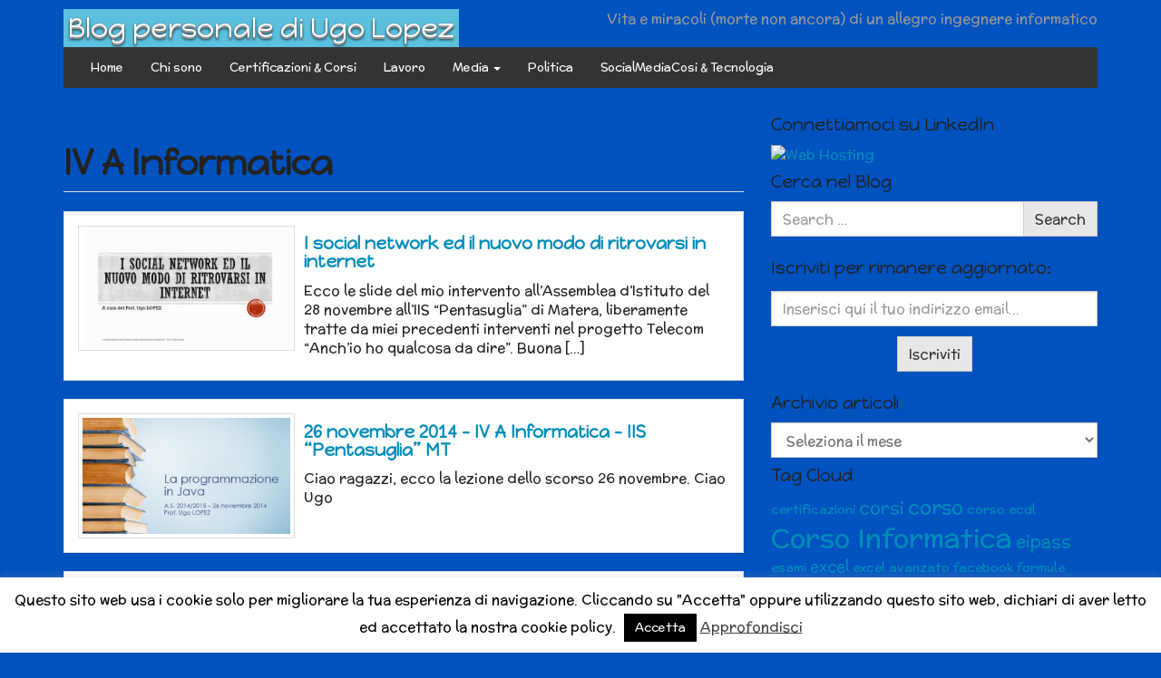

--- FILE ---
content_type: text/html; charset=UTF-8
request_url: https://blog.ugolopez.it/category/certificazionicorsi/iis-pentasuglia-matera-2014/iv-a-informatica/
body_size: 26620
content:
<!DOCTYPE html>
<!--[if IE 8]> <html class="lt-ie9" dir="ltr" lang="it-IT" xmlns:fb="https://www.facebook.com/2008/fbml" xmlns:addthis="https://www.addthis.com/help/api-spec"  prefix="og: https://ogp.me/ns#"> <![endif]-->
<!--[if gt IE 8]><!--> <html dir="ltr" lang="it-IT" xmlns:fb="https://www.facebook.com/2008/fbml" xmlns:addthis="https://www.addthis.com/help/api-spec"  prefix="og: https://ogp.me/ns#"> <!--<![endif]-->
<head>
    <meta charset="UTF-8" />
    <meta http-equiv="X-UA-Compatible" content="IE=edge">
		 <meta name="viewport" content="width=device-width, initial-scale=1.0">
        <link rel="profile" href="http://gmpg.org/xfn/11" />
 
	<title>IV A Informatica - Blog personale di Ugo Lopez</title>
	<style>img:is([sizes="auto" i], [sizes^="auto," i]) { contain-intrinsic-size: 3000px 1500px }</style>
	
		<!-- All in One SEO 4.9.3 - aioseo.com -->
	<meta name="robots" content="max-image-preview:large" />
	<link rel="canonical" href="https://blog.ugolopez.it/category/certificazionicorsi/iis-pentasuglia-matera-2014/iv-a-informatica/" />
	<meta name="generator" content="All in One SEO (AIOSEO) 4.9.3" />
		<script type="application/ld+json" class="aioseo-schema">
			{"@context":"https:\/\/schema.org","@graph":[{"@type":"BreadcrumbList","@id":"https:\/\/blog.ugolopez.it\/category\/certificazionicorsi\/iis-pentasuglia-matera-2014\/iv-a-informatica\/#breadcrumblist","itemListElement":[{"@type":"ListItem","@id":"https:\/\/blog.ugolopez.it#listItem","position":1,"name":"Home","item":"https:\/\/blog.ugolopez.it","nextItem":{"@type":"ListItem","@id":"https:\/\/blog.ugolopez.it\/category\/certificazionicorsi\/#listItem","name":"Certificazioni &amp; Corsi"}},{"@type":"ListItem","@id":"https:\/\/blog.ugolopez.it\/category\/certificazionicorsi\/#listItem","position":2,"name":"Certificazioni &amp; Corsi","item":"https:\/\/blog.ugolopez.it\/category\/certificazionicorsi\/","nextItem":{"@type":"ListItem","@id":"https:\/\/blog.ugolopez.it\/category\/certificazionicorsi\/iis-pentasuglia-matera-2014\/#listItem","name":"IIS \"Pentasuglia\" Matera 2014"},"previousItem":{"@type":"ListItem","@id":"https:\/\/blog.ugolopez.it#listItem","name":"Home"}},{"@type":"ListItem","@id":"https:\/\/blog.ugolopez.it\/category\/certificazionicorsi\/iis-pentasuglia-matera-2014\/#listItem","position":3,"name":"IIS \"Pentasuglia\" Matera 2014","item":"https:\/\/blog.ugolopez.it\/category\/certificazionicorsi\/iis-pentasuglia-matera-2014\/","nextItem":{"@type":"ListItem","@id":"https:\/\/blog.ugolopez.it\/category\/certificazionicorsi\/iis-pentasuglia-matera-2014\/iv-a-informatica\/#listItem","name":"IV A Informatica"},"previousItem":{"@type":"ListItem","@id":"https:\/\/blog.ugolopez.it\/category\/certificazionicorsi\/#listItem","name":"Certificazioni &amp; Corsi"}},{"@type":"ListItem","@id":"https:\/\/blog.ugolopez.it\/category\/certificazionicorsi\/iis-pentasuglia-matera-2014\/iv-a-informatica\/#listItem","position":4,"name":"IV A Informatica","previousItem":{"@type":"ListItem","@id":"https:\/\/blog.ugolopez.it\/category\/certificazionicorsi\/iis-pentasuglia-matera-2014\/#listItem","name":"IIS \"Pentasuglia\" Matera 2014"}}]},{"@type":"CollectionPage","@id":"https:\/\/blog.ugolopez.it\/category\/certificazionicorsi\/iis-pentasuglia-matera-2014\/iv-a-informatica\/#collectionpage","url":"https:\/\/blog.ugolopez.it\/category\/certificazionicorsi\/iis-pentasuglia-matera-2014\/iv-a-informatica\/","name":"IV A Informatica - Blog personale di Ugo Lopez","inLanguage":"it-IT","isPartOf":{"@id":"https:\/\/blog.ugolopez.it\/#website"},"breadcrumb":{"@id":"https:\/\/blog.ugolopez.it\/category\/certificazionicorsi\/iis-pentasuglia-matera-2014\/iv-a-informatica\/#breadcrumblist"}},{"@type":"Organization","@id":"https:\/\/blog.ugolopez.it\/#organization","name":"Blog personale di Ugo Lopez","description":"Vita e miracoli (morte non ancora) di un allegro ingegnere informatico","url":"https:\/\/blog.ugolopez.it\/"},{"@type":"WebSite","@id":"https:\/\/blog.ugolopez.it\/#website","url":"https:\/\/blog.ugolopez.it\/","name":"Blog personale di Ugo Lopez","description":"Vita e miracoli (morte non ancora) di un allegro ingegnere informatico","inLanguage":"it-IT","publisher":{"@id":"https:\/\/blog.ugolopez.it\/#organization"}}]}
		</script>
		<!-- All in One SEO -->


<!-- This section is created with the SZ-Google for WordPress plugin 1.9.4 -->
<!-- ===================================================================== -->
<!-- ===================================================================== -->
<link rel='dns-prefetch' href='//s7.addthis.com' />
<link rel='dns-prefetch' href='//fonts.googleapis.com' />
<link rel="alternate" type="application/rss+xml" title="Blog personale di Ugo Lopez &raquo; Feed" href="https://blog.ugolopez.it/feed/" />
<link rel="alternate" type="application/rss+xml" title="Blog personale di Ugo Lopez &raquo; Feed dei commenti" href="https://blog.ugolopez.it/comments/feed/" />
<link rel="alternate" type="application/rss+xml" title="Blog personale di Ugo Lopez &raquo; IV A Informatica Feed della categoria" href="https://blog.ugolopez.it/category/certificazionicorsi/iis-pentasuglia-matera-2014/iv-a-informatica/feed/" />
		<!-- This site uses the Google Analytics by ExactMetrics plugin v8.8.0 - Using Analytics tracking - https://www.exactmetrics.com/ -->
		<!-- Note: ExactMetrics is not currently configured on this site. The site owner needs to authenticate with Google Analytics in the ExactMetrics settings panel. -->
					<!-- No tracking code set -->
				<!-- / Google Analytics by ExactMetrics -->
		<script type="text/javascript">
/* <![CDATA[ */
window._wpemojiSettings = {"baseUrl":"https:\/\/s.w.org\/images\/core\/emoji\/16.0.1\/72x72\/","ext":".png","svgUrl":"https:\/\/s.w.org\/images\/core\/emoji\/16.0.1\/svg\/","svgExt":".svg","source":{"concatemoji":"https:\/\/blog.ugolopez.it\/wp-includes\/js\/wp-emoji-release.min.js?ver=68fe749f3059b1ea3fe9c5e9ecb112bd"}};
/*! This file is auto-generated */
!function(s,n){var o,i,e;function c(e){try{var t={supportTests:e,timestamp:(new Date).valueOf()};sessionStorage.setItem(o,JSON.stringify(t))}catch(e){}}function p(e,t,n){e.clearRect(0,0,e.canvas.width,e.canvas.height),e.fillText(t,0,0);var t=new Uint32Array(e.getImageData(0,0,e.canvas.width,e.canvas.height).data),a=(e.clearRect(0,0,e.canvas.width,e.canvas.height),e.fillText(n,0,0),new Uint32Array(e.getImageData(0,0,e.canvas.width,e.canvas.height).data));return t.every(function(e,t){return e===a[t]})}function u(e,t){e.clearRect(0,0,e.canvas.width,e.canvas.height),e.fillText(t,0,0);for(var n=e.getImageData(16,16,1,1),a=0;a<n.data.length;a++)if(0!==n.data[a])return!1;return!0}function f(e,t,n,a){switch(t){case"flag":return n(e,"\ud83c\udff3\ufe0f\u200d\u26a7\ufe0f","\ud83c\udff3\ufe0f\u200b\u26a7\ufe0f")?!1:!n(e,"\ud83c\udde8\ud83c\uddf6","\ud83c\udde8\u200b\ud83c\uddf6")&&!n(e,"\ud83c\udff4\udb40\udc67\udb40\udc62\udb40\udc65\udb40\udc6e\udb40\udc67\udb40\udc7f","\ud83c\udff4\u200b\udb40\udc67\u200b\udb40\udc62\u200b\udb40\udc65\u200b\udb40\udc6e\u200b\udb40\udc67\u200b\udb40\udc7f");case"emoji":return!a(e,"\ud83e\udedf")}return!1}function g(e,t,n,a){var r="undefined"!=typeof WorkerGlobalScope&&self instanceof WorkerGlobalScope?new OffscreenCanvas(300,150):s.createElement("canvas"),o=r.getContext("2d",{willReadFrequently:!0}),i=(o.textBaseline="top",o.font="600 32px Arial",{});return e.forEach(function(e){i[e]=t(o,e,n,a)}),i}function t(e){var t=s.createElement("script");t.src=e,t.defer=!0,s.head.appendChild(t)}"undefined"!=typeof Promise&&(o="wpEmojiSettingsSupports",i=["flag","emoji"],n.supports={everything:!0,everythingExceptFlag:!0},e=new Promise(function(e){s.addEventListener("DOMContentLoaded",e,{once:!0})}),new Promise(function(t){var n=function(){try{var e=JSON.parse(sessionStorage.getItem(o));if("object"==typeof e&&"number"==typeof e.timestamp&&(new Date).valueOf()<e.timestamp+604800&&"object"==typeof e.supportTests)return e.supportTests}catch(e){}return null}();if(!n){if("undefined"!=typeof Worker&&"undefined"!=typeof OffscreenCanvas&&"undefined"!=typeof URL&&URL.createObjectURL&&"undefined"!=typeof Blob)try{var e="postMessage("+g.toString()+"("+[JSON.stringify(i),f.toString(),p.toString(),u.toString()].join(",")+"));",a=new Blob([e],{type:"text/javascript"}),r=new Worker(URL.createObjectURL(a),{name:"wpTestEmojiSupports"});return void(r.onmessage=function(e){c(n=e.data),r.terminate(),t(n)})}catch(e){}c(n=g(i,f,p,u))}t(n)}).then(function(e){for(var t in e)n.supports[t]=e[t],n.supports.everything=n.supports.everything&&n.supports[t],"flag"!==t&&(n.supports.everythingExceptFlag=n.supports.everythingExceptFlag&&n.supports[t]);n.supports.everythingExceptFlag=n.supports.everythingExceptFlag&&!n.supports.flag,n.DOMReady=!1,n.readyCallback=function(){n.DOMReady=!0}}).then(function(){return e}).then(function(){var e;n.supports.everything||(n.readyCallback(),(e=n.source||{}).concatemoji?t(e.concatemoji):e.wpemoji&&e.twemoji&&(t(e.twemoji),t(e.wpemoji)))}))}((window,document),window._wpemojiSettings);
/* ]]> */
</script>
<link rel='stylesheet' id='wpa-css-css' href='https://blog.ugolopez.it/wp-content/plugins/wp-attachments/styles/0/wpa.css?ver=68fe749f3059b1ea3fe9c5e9ecb112bd' type='text/css' media='all' />
<style id='wp-emoji-styles-inline-css' type='text/css'>

	img.wp-smiley, img.emoji {
		display: inline !important;
		border: none !important;
		box-shadow: none !important;
		height: 1em !important;
		width: 1em !important;
		margin: 0 0.07em !important;
		vertical-align: -0.1em !important;
		background: none !important;
		padding: 0 !important;
	}
</style>
<link rel='stylesheet' id='wp-block-library-css' href='https://blog.ugolopez.it/wp-includes/css/dist/block-library/style.min.css?ver=68fe749f3059b1ea3fe9c5e9ecb112bd' type='text/css' media='all' />
<style id='classic-theme-styles-inline-css' type='text/css'>
/*! This file is auto-generated */
.wp-block-button__link{color:#fff;background-color:#32373c;border-radius:9999px;box-shadow:none;text-decoration:none;padding:calc(.667em + 2px) calc(1.333em + 2px);font-size:1.125em}.wp-block-file__button{background:#32373c;color:#fff;text-decoration:none}
</style>
<link rel='stylesheet' id='aioseo/css/src/vue/standalone/blocks/table-of-contents/global.scss-css' href='https://blog.ugolopez.it/wp-content/plugins/all-in-one-seo-pack/dist/Lite/assets/css/table-of-contents/global.e90f6d47.css?ver=4.9.3' type='text/css' media='all' />
<style id='bp-login-form-style-inline-css' type='text/css'>
.widget_bp_core_login_widget .bp-login-widget-user-avatar{float:left}.widget_bp_core_login_widget .bp-login-widget-user-links{margin-left:70px}#bp-login-widget-form label{display:block;font-weight:600;margin:15px 0 5px;width:auto}#bp-login-widget-form input[type=password],#bp-login-widget-form input[type=text]{background-color:#fafafa;border:1px solid #d6d6d6;border-radius:0;font:inherit;font-size:100%;padding:.5em;width:100%}#bp-login-widget-form .bp-login-widget-register-link,#bp-login-widget-form .login-submit{display:inline;width:-moz-fit-content;width:fit-content}#bp-login-widget-form .bp-login-widget-register-link{margin-left:1em}#bp-login-widget-form .bp-login-widget-register-link a{filter:invert(1)}#bp-login-widget-form .bp-login-widget-pwd-link{font-size:80%}

</style>
<style id='bp-member-style-inline-css' type='text/css'>
[data-type="bp/member"] input.components-placeholder__input{border:1px solid #757575;border-radius:2px;flex:1 1 auto;padding:6px 8px}.bp-block-member{position:relative}.bp-block-member .member-content{display:flex}.bp-block-member .user-nicename{display:block}.bp-block-member .user-nicename a{border:none;color:currentColor;text-decoration:none}.bp-block-member .bp-profile-button{width:100%}.bp-block-member .bp-profile-button a.button{bottom:10px;display:inline-block;margin:18px 0 0;position:absolute;right:0}.bp-block-member.has-cover .item-header-avatar,.bp-block-member.has-cover .member-content,.bp-block-member.has-cover .member-description{z-index:2}.bp-block-member.has-cover .member-content,.bp-block-member.has-cover .member-description{padding-top:75px}.bp-block-member.has-cover .bp-member-cover-image{background-color:#c5c5c5;background-position:top;background-repeat:no-repeat;background-size:cover;border:0;display:block;height:150px;left:0;margin:0;padding:0;position:absolute;top:0;width:100%;z-index:1}.bp-block-member img.avatar{height:auto;width:auto}.bp-block-member.avatar-none .item-header-avatar{display:none}.bp-block-member.avatar-none.has-cover{min-height:200px}.bp-block-member.avatar-full{min-height:150px}.bp-block-member.avatar-full .item-header-avatar{width:180px}.bp-block-member.avatar-thumb .member-content{align-items:center;min-height:50px}.bp-block-member.avatar-thumb .item-header-avatar{width:70px}.bp-block-member.avatar-full.has-cover{min-height:300px}.bp-block-member.avatar-full.has-cover .item-header-avatar{width:200px}.bp-block-member.avatar-full.has-cover img.avatar{background:#fffc;border:2px solid #fff;margin-left:20px}.bp-block-member.avatar-thumb.has-cover .item-header-avatar{padding-top:75px}.entry .entry-content .bp-block-member .user-nicename a{border:none;color:currentColor;text-decoration:none}

</style>
<style id='bp-members-style-inline-css' type='text/css'>
[data-type="bp/members"] .components-placeholder.is-appender{min-height:0}[data-type="bp/members"] .components-placeholder.is-appender .components-placeholder__label:empty{display:none}[data-type="bp/members"] .components-placeholder input.components-placeholder__input{border:1px solid #757575;border-radius:2px;flex:1 1 auto;padding:6px 8px}[data-type="bp/members"].avatar-none .member-description{width:calc(100% - 44px)}[data-type="bp/members"].avatar-full .member-description{width:calc(100% - 224px)}[data-type="bp/members"].avatar-thumb .member-description{width:calc(100% - 114px)}[data-type="bp/members"] .member-content{position:relative}[data-type="bp/members"] .member-content .is-right{position:absolute;right:2px;top:2px}[data-type="bp/members"] .columns-2 .member-content .member-description,[data-type="bp/members"] .columns-3 .member-content .member-description,[data-type="bp/members"] .columns-4 .member-content .member-description{padding-left:44px;width:calc(100% - 44px)}[data-type="bp/members"] .columns-3 .is-right{right:-10px}[data-type="bp/members"] .columns-4 .is-right{right:-50px}.bp-block-members.is-grid{display:flex;flex-wrap:wrap;padding:0}.bp-block-members.is-grid .member-content{margin:0 1.25em 1.25em 0;width:100%}@media(min-width:600px){.bp-block-members.columns-2 .member-content{width:calc(50% - .625em)}.bp-block-members.columns-2 .member-content:nth-child(2n){margin-right:0}.bp-block-members.columns-3 .member-content{width:calc(33.33333% - .83333em)}.bp-block-members.columns-3 .member-content:nth-child(3n){margin-right:0}.bp-block-members.columns-4 .member-content{width:calc(25% - .9375em)}.bp-block-members.columns-4 .member-content:nth-child(4n){margin-right:0}}.bp-block-members .member-content{display:flex;flex-direction:column;padding-bottom:1em;text-align:center}.bp-block-members .member-content .item-header-avatar,.bp-block-members .member-content .member-description{width:100%}.bp-block-members .member-content .item-header-avatar{margin:0 auto}.bp-block-members .member-content .item-header-avatar img.avatar{display:inline-block}@media(min-width:600px){.bp-block-members .member-content{flex-direction:row;text-align:left}.bp-block-members .member-content .item-header-avatar,.bp-block-members .member-content .member-description{width:auto}.bp-block-members .member-content .item-header-avatar{margin:0}}.bp-block-members .member-content .user-nicename{display:block}.bp-block-members .member-content .user-nicename a{border:none;color:currentColor;text-decoration:none}.bp-block-members .member-content time{color:#767676;display:block;font-size:80%}.bp-block-members.avatar-none .item-header-avatar{display:none}.bp-block-members.avatar-full{min-height:190px}.bp-block-members.avatar-full .item-header-avatar{width:180px}.bp-block-members.avatar-thumb .member-content{min-height:80px}.bp-block-members.avatar-thumb .item-header-avatar{width:70px}.bp-block-members.columns-2 .member-content,.bp-block-members.columns-3 .member-content,.bp-block-members.columns-4 .member-content{display:block;text-align:center}.bp-block-members.columns-2 .member-content .item-header-avatar,.bp-block-members.columns-3 .member-content .item-header-avatar,.bp-block-members.columns-4 .member-content .item-header-avatar{margin:0 auto}.bp-block-members img.avatar{height:auto;max-width:-moz-fit-content;max-width:fit-content;width:auto}.bp-block-members .member-content.has-activity{align-items:center}.bp-block-members .member-content.has-activity .item-header-avatar{padding-right:1em}.bp-block-members .member-content.has-activity .wp-block-quote{margin-bottom:0;text-align:left}.bp-block-members .member-content.has-activity .wp-block-quote cite a,.entry .entry-content .bp-block-members .user-nicename a{border:none;color:currentColor;text-decoration:none}

</style>
<style id='bp-dynamic-members-style-inline-css' type='text/css'>
.bp-dynamic-block-container .item-options{font-size:.5em;margin:0 0 1em;padding:1em 0}.bp-dynamic-block-container .item-options a.selected{font-weight:600}.bp-dynamic-block-container ul.item-list{list-style:none;margin:1em 0;padding-left:0}.bp-dynamic-block-container ul.item-list li{margin-bottom:1em}.bp-dynamic-block-container ul.item-list li:after,.bp-dynamic-block-container ul.item-list li:before{content:" ";display:table}.bp-dynamic-block-container ul.item-list li:after{clear:both}.bp-dynamic-block-container ul.item-list li .item-avatar{float:left;width:60px}.bp-dynamic-block-container ul.item-list li .item{margin-left:70px}

</style>
<style id='bp-online-members-style-inline-css' type='text/css'>
.widget_bp_core_whos_online_widget .avatar-block,[data-type="bp/online-members"] .avatar-block{display:flex;flex-flow:row wrap}.widget_bp_core_whos_online_widget .avatar-block img,[data-type="bp/online-members"] .avatar-block img{margin:.5em}

</style>
<style id='bp-active-members-style-inline-css' type='text/css'>
.widget_bp_core_recently_active_widget .avatar-block,[data-type="bp/active-members"] .avatar-block{display:flex;flex-flow:row wrap}.widget_bp_core_recently_active_widget .avatar-block img,[data-type="bp/active-members"] .avatar-block img{margin:.5em}

</style>
<style id='bp-latest-activities-style-inline-css' type='text/css'>
.bp-latest-activities .components-flex.components-select-control select[multiple]{height:auto;padding:0 8px}.bp-latest-activities .components-flex.components-select-control select[multiple]+.components-input-control__suffix svg{display:none}.bp-latest-activities-block a,.entry .entry-content .bp-latest-activities-block a{border:none;text-decoration:none}.bp-latest-activities-block .activity-list.item-list blockquote{border:none;padding:0}.bp-latest-activities-block .activity-list.item-list blockquote .activity-item:not(.mini){box-shadow:1px 0 4px #00000026;padding:0 1em;position:relative}.bp-latest-activities-block .activity-list.item-list blockquote .activity-item:not(.mini):after,.bp-latest-activities-block .activity-list.item-list blockquote .activity-item:not(.mini):before{border-color:#0000;border-style:solid;content:"";display:block;height:0;left:15px;position:absolute;width:0}.bp-latest-activities-block .activity-list.item-list blockquote .activity-item:not(.mini):before{border-top-color:#00000026;border-width:9px;bottom:-18px;left:14px}.bp-latest-activities-block .activity-list.item-list blockquote .activity-item:not(.mini):after{border-top-color:#fff;border-width:8px;bottom:-16px}.bp-latest-activities-block .activity-list.item-list blockquote .activity-item.mini .avatar{display:inline-block;height:20px;margin-right:2px;vertical-align:middle;width:20px}.bp-latest-activities-block .activity-list.item-list footer{align-items:center;display:flex}.bp-latest-activities-block .activity-list.item-list footer img.avatar{border:none;display:inline-block;margin-right:.5em}.bp-latest-activities-block .activity-list.item-list footer .activity-time-since{font-size:90%}.bp-latest-activities-block .widget-error{border-left:4px solid #0b80a4;box-shadow:1px 0 4px #00000026}.bp-latest-activities-block .widget-error p{padding:0 1em}

</style>
<style id='global-styles-inline-css' type='text/css'>
:root{--wp--preset--aspect-ratio--square: 1;--wp--preset--aspect-ratio--4-3: 4/3;--wp--preset--aspect-ratio--3-4: 3/4;--wp--preset--aspect-ratio--3-2: 3/2;--wp--preset--aspect-ratio--2-3: 2/3;--wp--preset--aspect-ratio--16-9: 16/9;--wp--preset--aspect-ratio--9-16: 9/16;--wp--preset--color--black: #000000;--wp--preset--color--cyan-bluish-gray: #abb8c3;--wp--preset--color--white: #ffffff;--wp--preset--color--pale-pink: #f78da7;--wp--preset--color--vivid-red: #cf2e2e;--wp--preset--color--luminous-vivid-orange: #ff6900;--wp--preset--color--luminous-vivid-amber: #fcb900;--wp--preset--color--light-green-cyan: #7bdcb5;--wp--preset--color--vivid-green-cyan: #00d084;--wp--preset--color--pale-cyan-blue: #8ed1fc;--wp--preset--color--vivid-cyan-blue: #0693e3;--wp--preset--color--vivid-purple: #9b51e0;--wp--preset--gradient--vivid-cyan-blue-to-vivid-purple: linear-gradient(135deg,rgba(6,147,227,1) 0%,rgb(155,81,224) 100%);--wp--preset--gradient--light-green-cyan-to-vivid-green-cyan: linear-gradient(135deg,rgb(122,220,180) 0%,rgb(0,208,130) 100%);--wp--preset--gradient--luminous-vivid-amber-to-luminous-vivid-orange: linear-gradient(135deg,rgba(252,185,0,1) 0%,rgba(255,105,0,1) 100%);--wp--preset--gradient--luminous-vivid-orange-to-vivid-red: linear-gradient(135deg,rgba(255,105,0,1) 0%,rgb(207,46,46) 100%);--wp--preset--gradient--very-light-gray-to-cyan-bluish-gray: linear-gradient(135deg,rgb(238,238,238) 0%,rgb(169,184,195) 100%);--wp--preset--gradient--cool-to-warm-spectrum: linear-gradient(135deg,rgb(74,234,220) 0%,rgb(151,120,209) 20%,rgb(207,42,186) 40%,rgb(238,44,130) 60%,rgb(251,105,98) 80%,rgb(254,248,76) 100%);--wp--preset--gradient--blush-light-purple: linear-gradient(135deg,rgb(255,206,236) 0%,rgb(152,150,240) 100%);--wp--preset--gradient--blush-bordeaux: linear-gradient(135deg,rgb(254,205,165) 0%,rgb(254,45,45) 50%,rgb(107,0,62) 100%);--wp--preset--gradient--luminous-dusk: linear-gradient(135deg,rgb(255,203,112) 0%,rgb(199,81,192) 50%,rgb(65,88,208) 100%);--wp--preset--gradient--pale-ocean: linear-gradient(135deg,rgb(255,245,203) 0%,rgb(182,227,212) 50%,rgb(51,167,181) 100%);--wp--preset--gradient--electric-grass: linear-gradient(135deg,rgb(202,248,128) 0%,rgb(113,206,126) 100%);--wp--preset--gradient--midnight: linear-gradient(135deg,rgb(2,3,129) 0%,rgb(40,116,252) 100%);--wp--preset--font-size--small: 13px;--wp--preset--font-size--medium: 20px;--wp--preset--font-size--large: 36px;--wp--preset--font-size--x-large: 42px;--wp--preset--spacing--20: 0.44rem;--wp--preset--spacing--30: 0.67rem;--wp--preset--spacing--40: 1rem;--wp--preset--spacing--50: 1.5rem;--wp--preset--spacing--60: 2.25rem;--wp--preset--spacing--70: 3.38rem;--wp--preset--spacing--80: 5.06rem;--wp--preset--shadow--natural: 6px 6px 9px rgba(0, 0, 0, 0.2);--wp--preset--shadow--deep: 12px 12px 50px rgba(0, 0, 0, 0.4);--wp--preset--shadow--sharp: 6px 6px 0px rgba(0, 0, 0, 0.2);--wp--preset--shadow--outlined: 6px 6px 0px -3px rgba(255, 255, 255, 1), 6px 6px rgba(0, 0, 0, 1);--wp--preset--shadow--crisp: 6px 6px 0px rgba(0, 0, 0, 1);}:where(.is-layout-flex){gap: 0.5em;}:where(.is-layout-grid){gap: 0.5em;}body .is-layout-flex{display: flex;}.is-layout-flex{flex-wrap: wrap;align-items: center;}.is-layout-flex > :is(*, div){margin: 0;}body .is-layout-grid{display: grid;}.is-layout-grid > :is(*, div){margin: 0;}:where(.wp-block-columns.is-layout-flex){gap: 2em;}:where(.wp-block-columns.is-layout-grid){gap: 2em;}:where(.wp-block-post-template.is-layout-flex){gap: 1.25em;}:where(.wp-block-post-template.is-layout-grid){gap: 1.25em;}.has-black-color{color: var(--wp--preset--color--black) !important;}.has-cyan-bluish-gray-color{color: var(--wp--preset--color--cyan-bluish-gray) !important;}.has-white-color{color: var(--wp--preset--color--white) !important;}.has-pale-pink-color{color: var(--wp--preset--color--pale-pink) !important;}.has-vivid-red-color{color: var(--wp--preset--color--vivid-red) !important;}.has-luminous-vivid-orange-color{color: var(--wp--preset--color--luminous-vivid-orange) !important;}.has-luminous-vivid-amber-color{color: var(--wp--preset--color--luminous-vivid-amber) !important;}.has-light-green-cyan-color{color: var(--wp--preset--color--light-green-cyan) !important;}.has-vivid-green-cyan-color{color: var(--wp--preset--color--vivid-green-cyan) !important;}.has-pale-cyan-blue-color{color: var(--wp--preset--color--pale-cyan-blue) !important;}.has-vivid-cyan-blue-color{color: var(--wp--preset--color--vivid-cyan-blue) !important;}.has-vivid-purple-color{color: var(--wp--preset--color--vivid-purple) !important;}.has-black-background-color{background-color: var(--wp--preset--color--black) !important;}.has-cyan-bluish-gray-background-color{background-color: var(--wp--preset--color--cyan-bluish-gray) !important;}.has-white-background-color{background-color: var(--wp--preset--color--white) !important;}.has-pale-pink-background-color{background-color: var(--wp--preset--color--pale-pink) !important;}.has-vivid-red-background-color{background-color: var(--wp--preset--color--vivid-red) !important;}.has-luminous-vivid-orange-background-color{background-color: var(--wp--preset--color--luminous-vivid-orange) !important;}.has-luminous-vivid-amber-background-color{background-color: var(--wp--preset--color--luminous-vivid-amber) !important;}.has-light-green-cyan-background-color{background-color: var(--wp--preset--color--light-green-cyan) !important;}.has-vivid-green-cyan-background-color{background-color: var(--wp--preset--color--vivid-green-cyan) !important;}.has-pale-cyan-blue-background-color{background-color: var(--wp--preset--color--pale-cyan-blue) !important;}.has-vivid-cyan-blue-background-color{background-color: var(--wp--preset--color--vivid-cyan-blue) !important;}.has-vivid-purple-background-color{background-color: var(--wp--preset--color--vivid-purple) !important;}.has-black-border-color{border-color: var(--wp--preset--color--black) !important;}.has-cyan-bluish-gray-border-color{border-color: var(--wp--preset--color--cyan-bluish-gray) !important;}.has-white-border-color{border-color: var(--wp--preset--color--white) !important;}.has-pale-pink-border-color{border-color: var(--wp--preset--color--pale-pink) !important;}.has-vivid-red-border-color{border-color: var(--wp--preset--color--vivid-red) !important;}.has-luminous-vivid-orange-border-color{border-color: var(--wp--preset--color--luminous-vivid-orange) !important;}.has-luminous-vivid-amber-border-color{border-color: var(--wp--preset--color--luminous-vivid-amber) !important;}.has-light-green-cyan-border-color{border-color: var(--wp--preset--color--light-green-cyan) !important;}.has-vivid-green-cyan-border-color{border-color: var(--wp--preset--color--vivid-green-cyan) !important;}.has-pale-cyan-blue-border-color{border-color: var(--wp--preset--color--pale-cyan-blue) !important;}.has-vivid-cyan-blue-border-color{border-color: var(--wp--preset--color--vivid-cyan-blue) !important;}.has-vivid-purple-border-color{border-color: var(--wp--preset--color--vivid-purple) !important;}.has-vivid-cyan-blue-to-vivid-purple-gradient-background{background: var(--wp--preset--gradient--vivid-cyan-blue-to-vivid-purple) !important;}.has-light-green-cyan-to-vivid-green-cyan-gradient-background{background: var(--wp--preset--gradient--light-green-cyan-to-vivid-green-cyan) !important;}.has-luminous-vivid-amber-to-luminous-vivid-orange-gradient-background{background: var(--wp--preset--gradient--luminous-vivid-amber-to-luminous-vivid-orange) !important;}.has-luminous-vivid-orange-to-vivid-red-gradient-background{background: var(--wp--preset--gradient--luminous-vivid-orange-to-vivid-red) !important;}.has-very-light-gray-to-cyan-bluish-gray-gradient-background{background: var(--wp--preset--gradient--very-light-gray-to-cyan-bluish-gray) !important;}.has-cool-to-warm-spectrum-gradient-background{background: var(--wp--preset--gradient--cool-to-warm-spectrum) !important;}.has-blush-light-purple-gradient-background{background: var(--wp--preset--gradient--blush-light-purple) !important;}.has-blush-bordeaux-gradient-background{background: var(--wp--preset--gradient--blush-bordeaux) !important;}.has-luminous-dusk-gradient-background{background: var(--wp--preset--gradient--luminous-dusk) !important;}.has-pale-ocean-gradient-background{background: var(--wp--preset--gradient--pale-ocean) !important;}.has-electric-grass-gradient-background{background: var(--wp--preset--gradient--electric-grass) !important;}.has-midnight-gradient-background{background: var(--wp--preset--gradient--midnight) !important;}.has-small-font-size{font-size: var(--wp--preset--font-size--small) !important;}.has-medium-font-size{font-size: var(--wp--preset--font-size--medium) !important;}.has-large-font-size{font-size: var(--wp--preset--font-size--large) !important;}.has-x-large-font-size{font-size: var(--wp--preset--font-size--x-large) !important;}
:where(.wp-block-post-template.is-layout-flex){gap: 1.25em;}:where(.wp-block-post-template.is-layout-grid){gap: 1.25em;}
:where(.wp-block-columns.is-layout-flex){gap: 2em;}:where(.wp-block-columns.is-layout-grid){gap: 2em;}
:root :where(.wp-block-pullquote){font-size: 1.5em;line-height: 1.6;}
</style>
<link rel='stylesheet' id='cookie-law-info-css' href='https://blog.ugolopez.it/wp-content/plugins/cookie-law-info/legacy/public/css/cookie-law-info-public.css?ver=3.3.5' type='text/css' media='all' />
<link rel='stylesheet' id='cookie-law-info-gdpr-css' href='https://blog.ugolopez.it/wp-content/plugins/cookie-law-info/legacy/public/css/cookie-law-info-gdpr.css?ver=3.3.5' type='text/css' media='all' />
<link rel='stylesheet' id='st-widget-css' href='https://blog.ugolopez.it/wp-content/plugins/share-this/css/style.css?ver=68fe749f3059b1ea3fe9c5e9ecb112bd' type='text/css' media='all' />
<link rel='stylesheet' id='mc4wp-form-basic-css' href='https://blog.ugolopez.it/wp-content/plugins/mailchimp-for-wp/assets/css/form-basic.css?ver=4.10.7' type='text/css' media='all' />
<link rel='stylesheet' id='google-webfonts-css' href='https://fonts.googleapis.com/css?family=McLaren%3A300%2C400%2C700%7CHappy+Monkey%3A300%2C400%2C700&#038;subset=latin%2Clatin-ext&#038;ver=68fe749f3059b1ea3fe9c5e9ecb112bd' type='text/css' media='all' />
<link rel='stylesheet' id='bootstrap-css' href='https://blog.ugolopez.it/wp-content/themes/firmasite/assets/themes/yeti/bootstrap.min.css?ver=68fe749f3059b1ea3fe9c5e9ecb112bd' type='text/css' media='all' />
<link rel='stylesheet' id='firmasite-style-css' href='https://blog.ugolopez.it/wp-content/themes/firmasite/style.css?ver=68fe749f3059b1ea3fe9c5e9ecb112bd' type='text/css' media='all' />
<link rel='stylesheet' id='wptt_front-css' href='https://blog.ugolopez.it/wp-content/plugins/wp-twitter-feeds/controller/../css/admin_style.min.css?ver=68fe749f3059b1ea3fe9c5e9ecb112bd' type='text/css' media='all' />
<link rel='stylesheet' id='tablepress-default-css' href='https://blog.ugolopez.it/wp-content/plugins/tablepress/css/build/default.css?ver=3.2.5' type='text/css' media='all' />
<link rel='stylesheet' id='firmasite_plugin_fontcss-css' href='https://blog.ugolopez.it/wp-content/plugins/firmasite-theme-enhancer/font-awesome/fontawesome-webfont.css?ver=68fe749f3059b1ea3fe9c5e9ecb112bd' type='text/css' media='all' />
<link rel='stylesheet' id='addthis_all_pages-css' href='https://blog.ugolopez.it/wp-content/plugins/addthis-follow/frontend/build/addthis_wordpress_public.min.css?ver=68fe749f3059b1ea3fe9c5e9ecb112bd' type='text/css' media='all' />
	<style id="custom-custom-css" type="text/css" media="screen">
		</style>
			<style type="text/css" media="screen">
							body, h1, h2, h3, h4, h5, h6, .btn, .navbar { font-family: McLaren,sans-serif !important;}
										h1, h2, h3, h4, h5, h6, #logo .logo-text, .hero-title { font-family: Happy Monkey,sans-serif !important;}
 			           </style>
			<script type="text/javascript" src="https://blog.ugolopez.it/wp-includes/js/jquery/jquery.min.js?ver=3.7.1" id="jquery-core-js"></script>
<script type="text/javascript" src="https://blog.ugolopez.it/wp-includes/js/jquery/jquery-migrate.min.js?ver=3.4.1" id="jquery-migrate-js"></script>
<script type="text/javascript" src="https://blog.ugolopez.it/wp-content/plugins/buddypress/bp-core/js/confirm.min.js?ver=14.4.0" id="bp-confirm-js"></script>
<script type="text/javascript" src="https://blog.ugolopez.it/wp-content/plugins/buddypress/bp-core/js/jquery-query.min.js?ver=14.4.0" id="bp-jquery-query-js"></script>
<script type="text/javascript" src="https://blog.ugolopez.it/wp-content/plugins/buddypress/bp-core/js/vendor/jquery-cookie.min.js?ver=14.4.0" id="bp-jquery-cookie-js"></script>
<script type="text/javascript" src="https://blog.ugolopez.it/wp-content/plugins/buddypress/bp-core/js/vendor/jquery-scroll-to.min.js?ver=14.4.0" id="bp-jquery-scroll-to-js"></script>
<script type="text/javascript" id="bp-parent-js-js-extra">
/* <![CDATA[ */
var BP_DTheme = {"accepted":"Accepted","close":"Close","comments":"comments","leave_group_confirm":"Are you sure you want to leave this group?","mark_as_fav":"Favorite","my_favs":"My Favorites","rejected":"Rejected","remove_fav":"Remove Favorite","show_all":"Show all","show_all_comments":"Show all comments for this thread","show_x_comments":"Show all %d comments","unsaved_changes":"Your profile has unsaved changes. If you leave the page, the changes will be lost.","view":"View"};
/* ]]> */
</script>
<script type="text/javascript" src="https://blog.ugolopez.it/wp-content/themes/firmasite/assets/js/buddypress.js?ver=14.4.0" id="bp-parent-js-js"></script>
<script type="text/javascript" id="cookie-law-info-js-extra">
/* <![CDATA[ */
var Cli_Data = {"nn_cookie_ids":[],"cookielist":[],"non_necessary_cookies":[],"ccpaEnabled":"","ccpaRegionBased":"","ccpaBarEnabled":"","strictlyEnabled":["necessary","obligatoire"],"ccpaType":"gdpr","js_blocking":"","custom_integration":"","triggerDomRefresh":"","secure_cookies":""};
var cli_cookiebar_settings = {"animate_speed_hide":"500","animate_speed_show":"500","background":"#fff","border":"#444","border_on":"","button_1_button_colour":"#000","button_1_button_hover":"#000000","button_1_link_colour":"#fff","button_1_as_button":"1","button_1_new_win":"","button_2_button_colour":"#333","button_2_button_hover":"#292929","button_2_link_colour":"#444","button_2_as_button":"","button_2_hidebar":"","button_3_button_colour":"#000","button_3_button_hover":"#000000","button_3_link_colour":"#fff","button_3_as_button":"1","button_3_new_win":"","button_4_button_colour":"#000","button_4_button_hover":"#000000","button_4_link_colour":"#fff","button_4_as_button":"1","button_7_button_colour":"#61a229","button_7_button_hover":"#4e8221","button_7_link_colour":"#fff","button_7_as_button":"1","button_7_new_win":"","font_family":"inherit","header_fix":"","notify_animate_hide":"1","notify_animate_show":"","notify_div_id":"#cookie-law-info-bar","notify_position_horizontal":"right","notify_position_vertical":"bottom","scroll_close":"","scroll_close_reload":"","accept_close_reload":"","reject_close_reload":"","showagain_tab":"1","showagain_background":"#fff","showagain_border":"#000","showagain_div_id":"#cookie-law-info-again","showagain_x_position":"100px","text":"#000","show_once_yn":"","show_once":"10000","logging_on":"","as_popup":"","popup_overlay":"1","bar_heading_text":"","cookie_bar_as":"banner","popup_showagain_position":"bottom-right","widget_position":"left"};
var log_object = {"ajax_url":"https:\/\/blog.ugolopez.it\/wp-admin\/admin-ajax.php"};
/* ]]> */
</script>
<script type="text/javascript" src="https://blog.ugolopez.it/wp-content/plugins/cookie-law-info/legacy/public/js/cookie-law-info-public.js?ver=3.3.5" id="cookie-law-info-js"></script>
<script type="text/javascript" src="https://s7.addthis.com/js/300/addthis_widget.js?ver=68fe749f3059b1ea3fe9c5e9ecb112bd#pubid=wp-ae6bdbf952ce2e99e9ec87254c0930d6" id="addthis_widget-js"></script>
<link rel="https://api.w.org/" href="https://blog.ugolopez.it/wp-json/" /><link rel="alternate" title="JSON" type="application/json" href="https://blog.ugolopez.it/wp-json/wp/v2/categories/120" /><link rel="EditURI" type="application/rsd+xml" title="RSD" href="https://blog.ugolopez.it/xmlrpc.php?rsd" />


	<script type="text/javascript">var ajaxurl = 'https://blog.ugolopez.it/wp-admin/admin-ajax.php';</script>


<link rel="alternate" type="application/rss+xml" title="Feed RSS del podcast" href="https://blog.ugolopez.it/feed/podcast" />

<script charset="utf-8" type="text/javascript">var switchTo5x=true;</script>
<script charset="utf-8" type="text/javascript" src="http://w.sharethis.com/button/buttons.js"></script>
<script charset="utf-8" type="text/javascript">stLight.options({"publisher":"402d7893-411b-4c78-a51e-3c99518271ee"});var st_type="wordpress4.0";</script>
<style>.mc4wp-checkbox-wp-comment-form{clear:both;width:auto;display:block;position:static}.mc4wp-checkbox-wp-comment-form input{float:none;vertical-align:middle;-webkit-appearance:checkbox;width:auto;max-width:21px;margin:0 6px 0 0;padding:0;position:static;display:inline-block!important}.mc4wp-checkbox-wp-comment-form label{float:none;cursor:pointer;width:auto;margin:0 0 16px;display:block;position:static}</style><style>.mc4wp-checkbox-wp-registration-form{clear:both;width:auto;display:block;position:static}.mc4wp-checkbox-wp-registration-form input{float:none;vertical-align:middle;-webkit-appearance:checkbox;width:auto;max-width:21px;margin:0 6px 0 0;padding:0;position:static;display:inline-block!important}.mc4wp-checkbox-wp-registration-form label{float:none;cursor:pointer;width:auto;margin:0 0 16px;display:block;position:static}</style><style>.mc4wp-checkbox-buddypress{clear:both;width:auto;display:block;position:static}.mc4wp-checkbox-buddypress input{float:none;vertical-align:middle;-webkit-appearance:checkbox;width:auto;max-width:21px;margin:0 6px 0 0;padding:0;position:static;display:inline-block!important}.mc4wp-checkbox-buddypress label{float:none;cursor:pointer;width:auto;margin:0 0 16px;display:block;position:static}</style><style type="text/css" id="custom-background-css">
body.custom-background { background-color: #0052bf; }
</style>
			<script type="text/javascript">
			function visible_lg(){ return (jQuery("#visible-lg").css("display") === "block") ? true : false; }
			function visible_md(){ return (jQuery("#visible-md").css("display") === "block") ? true : false; }
			function visible_sm(){ return (jQuery("#visible-sm").css("display") === "block") ? true : false; }
			function visible_xs(){ return (jQuery("#visible-xs").css("display") === "block") ? true : false; }
			
			// http://remysharp.com/2010/07/21/throttling-function-calls/
			function throttle(d,a,h){a||(a=250);var b,e;return function(){var f=h||this,c=+new Date,g=arguments;b&&c<b+a?(clearTimeout(e),e=setTimeout(function(){b=c;d.apply(f,g)},a)):(b=c,d.apply(f,g))}};
        </script>
		<script data-cfasync="false" type="text/javascript">if (window.addthis_product === undefined) { window.addthis_product = "wpf"; } if (window.wp_product_version === undefined) { window.wp_product_version = "wpf-4.2.6"; } if (window.addthis_share === undefined) { window.addthis_share = {}; } if (window.addthis_config === undefined) { window.addthis_config = {"data_track_clickback":true,"ignore_server_config":true,"ui_atversion":300}; } if (window.addthis_layers === undefined) { window.addthis_layers = {}; } if (window.addthis_layers_tools === undefined) { window.addthis_layers_tools = []; } else {  } if (window.addthis_plugin_info === undefined) { window.addthis_plugin_info = {"info_status":"enabled","cms_name":"WordPress","plugin_name":"Follow Buttons by AddThis","plugin_version":"4.2.6","plugin_mode":"WordPress","anonymous_profile_id":"wp-ae6bdbf952ce2e99e9ec87254c0930d6","page_info":{"template":"categories","post_type":""},"sharing_enabled_on_post_via_metabox":false}; } 
                    (function() {
                      var first_load_interval_id = setInterval(function () {
                        if (typeof window.addthis !== 'undefined') {
                          window.clearInterval(first_load_interval_id);
                          if (typeof window.addthis_layers !== 'undefined' && Object.getOwnPropertyNames(window.addthis_layers).length > 0) {
                            window.addthis.layers(window.addthis_layers);
                          }
                          if (Array.isArray(window.addthis_layers_tools)) {
                            for (i = 0; i < window.addthis_layers_tools.length; i++) {
                              window.addthis.layers(window.addthis_layers_tools[i]);
                            }
                          }
                        }
                     },1000)
                    }());
                </script><link rel="icon" href="https://blog.ugolopez.it/wp-content/uploads/2017/10/cropped-Ugo_elegante-32x32.jpg" sizes="32x32" />
<link rel="icon" href="https://blog.ugolopez.it/wp-content/uploads/2017/10/cropped-Ugo_elegante-192x192.jpg" sizes="192x192" />
<link rel="apple-touch-icon" href="https://blog.ugolopez.it/wp-content/uploads/2017/10/cropped-Ugo_elegante-180x180.jpg" />
<meta name="msapplication-TileImage" content="https://blog.ugolopez.it/wp-content/uploads/2017/10/cropped-Ugo_elegante-270x270.jpg" />
</head>

<body class="bp-legacy archive category category-iv-a-informatica category-120 custom-background wp-theme-firmasite no-js">

<a href="#primary" class="sr-only">Skip to content</a>

<div id="page" class="hfeed site site-content-sidebar yeti-theme">

	    
	<header id="masthead" class="site-header" role="banner">
  <div id="masthead-inner" class="container">

      
    <div id="logo" class="pull-left">         
        <a href="https://blog.ugolopez.it/" title="Blog personale di Ugo Lopez" rel="home" id="logo-link" class="logo" data-section="body">
                        <span class="label label-info logo-text pull-left">Blog personale di Ugo Lopez</span>
                    </a>
    </div>
    
        
    <div id="logo-side" class="pull-right">
       
              	<div id="site-description" class="no-margin-bot text-right text-muted hidden-xs hidden-sm hidden-fixed-top">Vita e miracoli (morte non ancora) di un allegro ingegnere informatico</div>
       
                  
    </div>
    
        
    <div id="navbar-splitter" class="clearfix hidden-fixed-top"></div>
    
                <nav id="mainmenu" role="navigation" class="site-navigation main-navigation navbar  navbar-default">          
              <div class="navbar-header">
                  <button type="button" class="navbar-toggle collapsed" data-toggle="collapse" data-target="#nav-main">
                    <span class="sr-only">Toggle navigation</span>
                    <span class="icon-bar"></span>
                    <span class="icon-bar"></span>
                    <span class="icon-bar"></span>
                  </button>
              </div>                
              <div id="nav-main" class="collapse navbar-collapse" role="navigation">
                <ul id="menu-header" class="nav navbar-nav"><li class="menu-home"><a href="http://blog.ugolopez.it/">Home</a></li>
<li class="menu-chi-sono"><a href="https://blog.ugolopez.it/cv/">Chi sono</a></li>
<li class="current-category-ancestor menu-certificazioni-corsi"><a href="https://blog.ugolopez.it/category/certificazionicorsi/">Certificazioni &#038; Corsi</a></li>
<li class="menu-lavoro"><a href="https://blog.ugolopez.it/category/lavoro-2/">Lavoro</a></li>
<li class="dropdown menu-media"><a class="dropdown-toggle" data-toggle="dropdown" data-target="#" href="https://blog.ugolopez.it/category/media/">Media <b class="caret"></b></a>
<ul class="dropdown-menu">
	<li class="menu-foto"><a href="https://blog.ugolopez.it/category/media/foto/">Foto</a></li>
	<li class="menu-webtv"><a href="https://blog.ugolopez.it/category/media/webtv/">WebTV</a></li>
</ul>
</li>
<li class="menu-politica"><a href="https://blog.ugolopez.it/category/politica/">Politica</a></li>
<li class="menu-socialmediacosi-tecnologia"><a href="https://blog.ugolopez.it/category/socialmediacosi/">SocialMediaCosi &#038; Tecnologia</a></li>
</ul>              </div>
            </nav>    <!-- .site-navigation .main-navigation --> 
              
        
  </div>
</header><!-- #masthead .site-header -->
    
	    
	<div id="main" class="site-main container">
        <div class="row">
            

		<div id="primary" class="content-area clearfix col-xs-12 col-md-8">
			
			                    <header class="archive-header">
            <h1 class="page-header page-title archive-title"><strong>IV A Informatica</strong><small></small></h1>
        </header><!-- .archive-header -->
	
			

								
					 
<article id="post-415" class="loop_excerpt post-415 post type-post status-publish format-standard has-post-thumbnail hentry category-generale category-iii-a-informatica category-iis-pentasuglia-matera-2014 category-iv-a-informatica category-socialmediacosi category-v-a-informatica tag-iis-pentasuglia tag-minori tag-social-media tag-social-network">
 <div class="panel panel-default">
   <div class="panel-body clearfix">
		<div class="entry-thumbnail col-xs-4 col-md-4 pull-left fs-content-thumbnail">
      <a href="https://blog.ugolopez.it/social_network_e_internet/" title="I social network ed il nuovo modo di ritrovarsi in internet" class="thumbnail"><img width="300" height="168" src="https://blog.ugolopez.it/wp-content/uploads/2014/11/28-11-social-media-300x168.jpg" class="attachment-medium size-medium wp-post-image" alt="Social Network" decoding="async" fetchpriority="high" srcset="https://blog.ugolopez.it/wp-content/uploads/2014/11/28-11-social-media-300x168.jpg 300w, https://blog.ugolopez.it/wp-content/uploads/2014/11/28-11-social-media-200x112.jpg 200w, https://blog.ugolopez.it/wp-content/uploads/2014/11/28-11-social-media.jpg 906w" sizes="(max-width: 300px) 100vw, 300px" /></a>	</div>
	    <div class="fs-have-thumbnail">
        <header class="entry-header">
            <h4 class="entry-title"><strong><a href="https://blog.ugolopez.it/social_network_e_internet/" title="Permalink to I social network ed il nuovo modo di ritrovarsi in internet" rel="bookmark">I social network ed il nuovo modo di ritrovarsi in internet</a></strong></h4>
        </header>
        <div class="entry-content">
            <p>Ecco le slide del mio intervento all&#8217;Assemblea d&#8217;Istituto del 28 novembre all&#8217;IIS &#8220;Pentasuglia&#8221; di Matera, liberamente tratte da miei precedenti interventi nel progetto Telecom &#8220;Anch&#8217;io ho qualcosa da dire&#8221;. Buona [&hellip;]<!-- AddThis Advanced Settings above via filter on get_the_excerpt --><!-- AddThis Advanced Settings below via filter on get_the_excerpt --><!-- AddThis Advanced Settings generic via filter on get_the_excerpt --></p>
<p class="no-break"><span class='st_facebook' st_title='I social network ed il nuovo modo di ritrovarsi in internet' st_url='https://blog.ugolopez.it/social_network_e_internet/'></span><span st_via='@ugolopez' st_username='@ugolopez' class='st_twitter' st_title='I social network ed il nuovo modo di ritrovarsi in internet' st_url='https://blog.ugolopez.it/social_network_e_internet/'></span><span class='st_linkedin' st_title='I social network ed il nuovo modo di ritrovarsi in internet' st_url='https://blog.ugolopez.it/social_network_e_internet/'></span><span class='st_email' st_title='I social network ed il nuovo modo di ritrovarsi in internet' st_url='https://blog.ugolopez.it/social_network_e_internet/'></span><span class='st_sharethis' st_title='I social network ed il nuovo modo di ritrovarsi in internet' st_url='https://blog.ugolopez.it/social_network_e_internet/'></span><span class='st_fblike' st_title='I social network ed il nuovo modo di ritrovarsi in internet' st_url='https://blog.ugolopez.it/social_network_e_internet/'></span><span class='st_plusone' st_title='I social network ed il nuovo modo di ritrovarsi in internet' st_url='https://blog.ugolopez.it/social_network_e_internet/'></span><span class='st_tumblr' st_title='I social network ed il nuovo modo di ritrovarsi in internet' st_url='https://blog.ugolopez.it/social_network_e_internet/'></span><span class='st_pinterest' st_title='I social network ed il nuovo modo di ritrovarsi in internet' st_url='https://blog.ugolopez.it/social_network_e_internet/'></span></p>                                    <div class="clearfix"></div>
        </div>
    </div>
   </div>
 </div>
</article><!-- #post-415 -->
				
					 
<article id="post-411" class="loop_excerpt post-411 post type-post status-publish format-standard has-post-thumbnail hentry category-certificazionicorsi category-generale category-iis-pentasuglia-matera-2014 category-iv-a-informatica tag-corso-informatica tag-iis tag-iv-a tag-iv-a-informatica tag-iva tag-matera tag-pentasuglia tag-quarta-a tag-quarta-a-informatica tag-quarto-superiore">
 <div class="panel panel-default">
   <div class="panel-body clearfix">
		<div class="entry-thumbnail col-xs-4 col-md-4 pull-left fs-content-thumbnail">
      <a href="https://blog.ugolopez.it/26-novembre-2014-iv-a-informatica-iis-pentasuglia-mt/" title="26 novembre 2014 – IV A Informatica – IIS “Pentasuglia” MT" class="thumbnail"><img width="300" height="168" src="https://blog.ugolopez.it/wp-content/uploads/2014/11/26-11-quarta-300x168.jpg" class="attachment-medium size-medium wp-post-image" alt="programmazione java" decoding="async" srcset="https://blog.ugolopez.it/wp-content/uploads/2014/11/26-11-quarta-300x168.jpg 300w, https://blog.ugolopez.it/wp-content/uploads/2014/11/26-11-quarta-200x112.jpg 200w, https://blog.ugolopez.it/wp-content/uploads/2014/11/26-11-quarta.jpg 904w" sizes="(max-width: 300px) 100vw, 300px" /></a>	</div>
	    <div class="fs-have-thumbnail">
        <header class="entry-header">
            <h4 class="entry-title"><strong><a href="https://blog.ugolopez.it/26-novembre-2014-iv-a-informatica-iis-pentasuglia-mt/" title="Permalink to 26 novembre 2014 – IV A Informatica – IIS “Pentasuglia” MT" rel="bookmark">26 novembre 2014 – IV A Informatica – IIS “Pentasuglia” MT</a></strong></h4>
        </header>
        <div class="entry-content">
            <p>Ciao ragazzi, ecco la lezione dello scorso 26 novembre. Ciao Ugo &nbsp; &nbsp;<!-- AddThis Advanced Settings above via filter on get_the_excerpt --><!-- AddThis Advanced Settings below via filter on get_the_excerpt --><!-- AddThis Advanced Settings generic via filter on get_the_excerpt --></p>
<p class="no-break"><span class='st_facebook' st_title='26 novembre 2014 – IV A Informatica – IIS “Pentasuglia” MT' st_url='https://blog.ugolopez.it/26-novembre-2014-iv-a-informatica-iis-pentasuglia-mt/'></span><span st_via='@ugolopez' st_username='@ugolopez' class='st_twitter' st_title='26 novembre 2014 – IV A Informatica – IIS “Pentasuglia” MT' st_url='https://blog.ugolopez.it/26-novembre-2014-iv-a-informatica-iis-pentasuglia-mt/'></span><span class='st_linkedin' st_title='26 novembre 2014 – IV A Informatica – IIS “Pentasuglia” MT' st_url='https://blog.ugolopez.it/26-novembre-2014-iv-a-informatica-iis-pentasuglia-mt/'></span><span class='st_email' st_title='26 novembre 2014 – IV A Informatica – IIS “Pentasuglia” MT' st_url='https://blog.ugolopez.it/26-novembre-2014-iv-a-informatica-iis-pentasuglia-mt/'></span><span class='st_sharethis' st_title='26 novembre 2014 – IV A Informatica – IIS “Pentasuglia” MT' st_url='https://blog.ugolopez.it/26-novembre-2014-iv-a-informatica-iis-pentasuglia-mt/'></span><span class='st_fblike' st_title='26 novembre 2014 – IV A Informatica – IIS “Pentasuglia” MT' st_url='https://blog.ugolopez.it/26-novembre-2014-iv-a-informatica-iis-pentasuglia-mt/'></span><span class='st_plusone' st_title='26 novembre 2014 – IV A Informatica – IIS “Pentasuglia” MT' st_url='https://blog.ugolopez.it/26-novembre-2014-iv-a-informatica-iis-pentasuglia-mt/'></span><span class='st_tumblr' st_title='26 novembre 2014 – IV A Informatica – IIS “Pentasuglia” MT' st_url='https://blog.ugolopez.it/26-novembre-2014-iv-a-informatica-iis-pentasuglia-mt/'></span><span class='st_pinterest' st_title='26 novembre 2014 – IV A Informatica – IIS “Pentasuglia” MT' st_url='https://blog.ugolopez.it/26-novembre-2014-iv-a-informatica-iis-pentasuglia-mt/'></span></p>                                    <div class="clearfix"></div>
        </div>
    </div>
   </div>
 </div>
</article><!-- #post-411 -->
				
					 
<article id="post-393" class="loop_excerpt post-393 post type-post status-publish format-standard has-post-thumbnail hentry category-certificazionicorsi category-generale category-iis-pentasuglia-matera-2014 category-iv-a-informatica tag-corso-informatica tag-iis tag-iv-a tag-iv-a-informatica tag-iva tag-matera tag-pentasuglia tag-quarta-a tag-quarta-a-informatica tag-quarto-superiore">
 <div class="panel panel-default">
   <div class="panel-body clearfix">
		<div class="entry-thumbnail col-xs-4 col-md-4 pull-left fs-content-thumbnail">
      <a href="https://blog.ugolopez.it/14-novembre-2014-iv-a-informatica-iis-pentasuglia-mt/" title="14 novembre 2014 – IV A Informatica – IIS “Pentasuglia” MT" class="thumbnail"><img width="300" height="169" src="https://blog.ugolopez.it/wp-content/uploads/2014/11/14-11-quarta-300x169.png" class="attachment-medium size-medium wp-post-image" alt="Java" decoding="async" srcset="https://blog.ugolopez.it/wp-content/uploads/2014/11/14-11-quarta-300x169.png 300w, https://blog.ugolopez.it/wp-content/uploads/2014/11/14-11-quarta-200x112.png 200w, https://blog.ugolopez.it/wp-content/uploads/2014/11/14-11-quarta.png 947w" sizes="(max-width: 300px) 100vw, 300px" /></a>	</div>
	    <div class="fs-have-thumbnail">
        <header class="entry-header">
            <h4 class="entry-title"><strong><a href="https://blog.ugolopez.it/14-novembre-2014-iv-a-informatica-iis-pentasuglia-mt/" title="Permalink to 14 novembre 2014 – IV A Informatica – IIS “Pentasuglia” MT" rel="bookmark">14 novembre 2014 – IV A Informatica – IIS “Pentasuglia” MT</a></strong></h4>
        </header>
        <div class="entry-content">
            <p>Ciao ragazzi, ecco la lezione dello scorso 14 novembre. Ciao Ugo &nbsp;<!-- AddThis Advanced Settings above via filter on get_the_excerpt --><!-- AddThis Advanced Settings below via filter on get_the_excerpt --><!-- AddThis Advanced Settings generic via filter on get_the_excerpt --></p>
<p class="no-break"><span class='st_facebook' st_title='14 novembre 2014 – IV A Informatica – IIS “Pentasuglia” MT' st_url='https://blog.ugolopez.it/14-novembre-2014-iv-a-informatica-iis-pentasuglia-mt/'></span><span st_via='@ugolopez' st_username='@ugolopez' class='st_twitter' st_title='14 novembre 2014 – IV A Informatica – IIS “Pentasuglia” MT' st_url='https://blog.ugolopez.it/14-novembre-2014-iv-a-informatica-iis-pentasuglia-mt/'></span><span class='st_linkedin' st_title='14 novembre 2014 – IV A Informatica – IIS “Pentasuglia” MT' st_url='https://blog.ugolopez.it/14-novembre-2014-iv-a-informatica-iis-pentasuglia-mt/'></span><span class='st_email' st_title='14 novembre 2014 – IV A Informatica – IIS “Pentasuglia” MT' st_url='https://blog.ugolopez.it/14-novembre-2014-iv-a-informatica-iis-pentasuglia-mt/'></span><span class='st_sharethis' st_title='14 novembre 2014 – IV A Informatica – IIS “Pentasuglia” MT' st_url='https://blog.ugolopez.it/14-novembre-2014-iv-a-informatica-iis-pentasuglia-mt/'></span><span class='st_fblike' st_title='14 novembre 2014 – IV A Informatica – IIS “Pentasuglia” MT' st_url='https://blog.ugolopez.it/14-novembre-2014-iv-a-informatica-iis-pentasuglia-mt/'></span><span class='st_plusone' st_title='14 novembre 2014 – IV A Informatica – IIS “Pentasuglia” MT' st_url='https://blog.ugolopez.it/14-novembre-2014-iv-a-informatica-iis-pentasuglia-mt/'></span><span class='st_tumblr' st_title='14 novembre 2014 – IV A Informatica – IIS “Pentasuglia” MT' st_url='https://blog.ugolopez.it/14-novembre-2014-iv-a-informatica-iis-pentasuglia-mt/'></span><span class='st_pinterest' st_title='14 novembre 2014 – IV A Informatica – IIS “Pentasuglia” MT' st_url='https://blog.ugolopez.it/14-novembre-2014-iv-a-informatica-iis-pentasuglia-mt/'></span></p>                                    <div class="clearfix"></div>
        </div>
    </div>
   </div>
 </div>
</article><!-- #post-393 -->
				
					 
<article id="post-376" class="loop_excerpt post-376 post type-post status-publish format-standard has-post-thumbnail hentry category-certificazionicorsi category-generale category-iis-pentasuglia-matera-2014 category-iv-a-informatica tag-corso-informatica tag-iis tag-iv-a tag-iv-a-informatica tag-iva tag-matera tag-pentasuglia tag-quarta-a tag-quarta-a-informatica tag-quarto-superiore">
 <div class="panel panel-default">
   <div class="panel-body clearfix">
		<div class="entry-thumbnail col-xs-4 col-md-4 pull-left fs-content-thumbnail">
      <a href="https://blog.ugolopez.it/11-novembre-2014-iv-a-informatica-iis-pentasuglia-mt/" title="11 novembre 2014 – IV A Informatica – IIS “Pentasuglia” MT" class="thumbnail"><img width="300" height="168" src="https://blog.ugolopez.it/wp-content/uploads/2014/11/11-11-quarta-300x168.png" class="attachment-medium size-medium wp-post-image" alt="Java" decoding="async" loading="lazy" srcset="https://blog.ugolopez.it/wp-content/uploads/2014/11/11-11-quarta-300x168.png 300w, https://blog.ugolopez.it/wp-content/uploads/2014/11/11-11-quarta-200x112.png 200w, https://blog.ugolopez.it/wp-content/uploads/2014/11/11-11-quarta.png 944w" sizes="auto, (max-width: 300px) 100vw, 300px" /></a>	</div>
	    <div class="fs-have-thumbnail">
        <header class="entry-header">
            <h4 class="entry-title"><strong><a href="https://blog.ugolopez.it/11-novembre-2014-iv-a-informatica-iis-pentasuglia-mt/" title="Permalink to 11 novembre 2014 – IV A Informatica – IIS “Pentasuglia” MT" rel="bookmark">11 novembre 2014 – IV A Informatica – IIS “Pentasuglia” MT</a></strong></h4>
        </header>
        <div class="entry-content">
            <p>Ciao ragazzi, ecco la lezione dello scorso 11 novembre. Ciao Ugo &nbsp;<!-- AddThis Advanced Settings above via filter on get_the_excerpt --><!-- AddThis Advanced Settings below via filter on get_the_excerpt --><!-- AddThis Advanced Settings generic via filter on get_the_excerpt --></p>
<p class="no-break"><span class='st_facebook' st_title='11 novembre 2014 – IV A Informatica – IIS “Pentasuglia” MT' st_url='https://blog.ugolopez.it/11-novembre-2014-iv-a-informatica-iis-pentasuglia-mt/'></span><span st_via='@ugolopez' st_username='@ugolopez' class='st_twitter' st_title='11 novembre 2014 – IV A Informatica – IIS “Pentasuglia” MT' st_url='https://blog.ugolopez.it/11-novembre-2014-iv-a-informatica-iis-pentasuglia-mt/'></span><span class='st_linkedin' st_title='11 novembre 2014 – IV A Informatica – IIS “Pentasuglia” MT' st_url='https://blog.ugolopez.it/11-novembre-2014-iv-a-informatica-iis-pentasuglia-mt/'></span><span class='st_email' st_title='11 novembre 2014 – IV A Informatica – IIS “Pentasuglia” MT' st_url='https://blog.ugolopez.it/11-novembre-2014-iv-a-informatica-iis-pentasuglia-mt/'></span><span class='st_sharethis' st_title='11 novembre 2014 – IV A Informatica – IIS “Pentasuglia” MT' st_url='https://blog.ugolopez.it/11-novembre-2014-iv-a-informatica-iis-pentasuglia-mt/'></span><span class='st_fblike' st_title='11 novembre 2014 – IV A Informatica – IIS “Pentasuglia” MT' st_url='https://blog.ugolopez.it/11-novembre-2014-iv-a-informatica-iis-pentasuglia-mt/'></span><span class='st_plusone' st_title='11 novembre 2014 – IV A Informatica – IIS “Pentasuglia” MT' st_url='https://blog.ugolopez.it/11-novembre-2014-iv-a-informatica-iis-pentasuglia-mt/'></span><span class='st_tumblr' st_title='11 novembre 2014 – IV A Informatica – IIS “Pentasuglia” MT' st_url='https://blog.ugolopez.it/11-novembre-2014-iv-a-informatica-iis-pentasuglia-mt/'></span><span class='st_pinterest' st_title='11 novembre 2014 – IV A Informatica – IIS “Pentasuglia” MT' st_url='https://blog.ugolopez.it/11-novembre-2014-iv-a-informatica-iis-pentasuglia-mt/'></span></p>                                    <div class="clearfix"></div>
        </div>
    </div>
   </div>
 </div>
</article><!-- #post-376 -->
				
					 
<article id="post-338" class="loop_excerpt post-338 post type-post status-publish format-standard has-post-thumbnail hentry category-certificazionicorsi category-generale category-iis-pentasuglia-matera-2014 category-iv-a-informatica tag-corso-informatica tag-iis tag-iv-a tag-iv-a-informatica tag-iva tag-matera tag-pentasuglia tag-quarta-a tag-quarta-a-informatica tag-quarto-superiore">
 <div class="panel panel-default">
   <div class="panel-body clearfix">
		<div class="entry-thumbnail col-xs-4 col-md-4 pull-left fs-content-thumbnail">
      <a href="https://blog.ugolopez.it/29-ottobre-2014-iv-a-informatica-iis-pentasuglia-mt/" title="29 ottobre 2014 – IV A Informatica – IIS “Pentasuglia” MT" class="thumbnail"><img width="300" height="169" src="https://blog.ugolopez.it/wp-content/uploads/2014/11/2014-11-03_18-53-49-300x169.png" class="attachment-medium size-medium wp-post-image" alt="" decoding="async" loading="lazy" srcset="https://blog.ugolopez.it/wp-content/uploads/2014/11/2014-11-03_18-53-49-300x169.png 300w, https://blog.ugolopez.it/wp-content/uploads/2014/11/2014-11-03_18-53-49-200x112.png 200w, https://blog.ugolopez.it/wp-content/uploads/2014/11/2014-11-03_18-53-49.png 947w" sizes="auto, (max-width: 300px) 100vw, 300px" /></a>	</div>
	    <div class="fs-have-thumbnail">
        <header class="entry-header">
            <h4 class="entry-title"><strong><a href="https://blog.ugolopez.it/29-ottobre-2014-iv-a-informatica-iis-pentasuglia-mt/" title="Permalink to 29 ottobre 2014 – IV A Informatica – IIS “Pentasuglia” MT" rel="bookmark">29 ottobre 2014 – IV A Informatica – IIS “Pentasuglia” MT</a></strong></h4>
        </header>
        <div class="entry-content">
            <p>Ciao ragazzi, ecco la lezione dello scorso 29 ottobre. Ciao Ugo &nbsp;<!-- AddThis Advanced Settings above via filter on get_the_excerpt --><!-- AddThis Advanced Settings below via filter on get_the_excerpt --><!-- AddThis Advanced Settings generic via filter on get_the_excerpt --></p>
<p class="no-break"><span class='st_facebook' st_title='29 ottobre 2014 – IV A Informatica – IIS “Pentasuglia” MT' st_url='https://blog.ugolopez.it/29-ottobre-2014-iv-a-informatica-iis-pentasuglia-mt/'></span><span st_via='@ugolopez' st_username='@ugolopez' class='st_twitter' st_title='29 ottobre 2014 – IV A Informatica – IIS “Pentasuglia” MT' st_url='https://blog.ugolopez.it/29-ottobre-2014-iv-a-informatica-iis-pentasuglia-mt/'></span><span class='st_linkedin' st_title='29 ottobre 2014 – IV A Informatica – IIS “Pentasuglia” MT' st_url='https://blog.ugolopez.it/29-ottobre-2014-iv-a-informatica-iis-pentasuglia-mt/'></span><span class='st_email' st_title='29 ottobre 2014 – IV A Informatica – IIS “Pentasuglia” MT' st_url='https://blog.ugolopez.it/29-ottobre-2014-iv-a-informatica-iis-pentasuglia-mt/'></span><span class='st_sharethis' st_title='29 ottobre 2014 – IV A Informatica – IIS “Pentasuglia” MT' st_url='https://blog.ugolopez.it/29-ottobre-2014-iv-a-informatica-iis-pentasuglia-mt/'></span><span class='st_fblike' st_title='29 ottobre 2014 – IV A Informatica – IIS “Pentasuglia” MT' st_url='https://blog.ugolopez.it/29-ottobre-2014-iv-a-informatica-iis-pentasuglia-mt/'></span><span class='st_plusone' st_title='29 ottobre 2014 – IV A Informatica – IIS “Pentasuglia” MT' st_url='https://blog.ugolopez.it/29-ottobre-2014-iv-a-informatica-iis-pentasuglia-mt/'></span><span class='st_tumblr' st_title='29 ottobre 2014 – IV A Informatica – IIS “Pentasuglia” MT' st_url='https://blog.ugolopez.it/29-ottobre-2014-iv-a-informatica-iis-pentasuglia-mt/'></span><span class='st_pinterest' st_title='29 ottobre 2014 – IV A Informatica – IIS “Pentasuglia” MT' st_url='https://blog.ugolopez.it/29-ottobre-2014-iv-a-informatica-iis-pentasuglia-mt/'></span></p>                                    <div class="clearfix"></div>
        </div>
    </div>
   </div>
 </div>
</article><!-- #post-338 -->
				

			
			            <div class="clearfix remove-for-infinite"></div>
			
		</div><!-- #primary .content-area -->

<div id="secondary" class="widget-area clearfix col-xs-12 col-md-4" role="complementary">
 
    
    <article id="linkedin_master_widget_profile_member-2" class="widget clearfix LinkedIn Master Basic Member Profile"><h4>Connettiamoci su LinkedIn</h4><div class="LI-profile-badge"  data-version="v1" data-size="medium" data-locale="en_US" data-type="horizontal" data-theme="light" data-vanity="pedro-alves-techgasp"><a class="LI-simple-link" href="https://www.linkedin.com/in/pedro-alves-techgasp/?trk=profile-badge"></a></div></article><article id="text-6" class="widget clearfix widget_text">			<div class="textwidget"><a href="http://www.siteground.com" onClick="this.href='https://www.siteground.com/web-hosting.htm?afbannercode=7af35ba979496187e836441b0e593284'" ><img src="https://ua.siteground.com/img/banners/general/comfort/250x250.gif" alt="Web Hosting" width="250" height="250" border="0"></a></div>
		</article><article id="search-3" class="widget clearfix widget_search"><h4>Cerca nel Blog</h4><form role="search" method="get" class="search-form" action="https://blog.ugolopez.it/">
	<label class="sr-only" for="s"><span class="screen-reader-text">Search for:</span></label>
	<div class="form-group">
        <div class="input-group">
            <input type="search" class="search-field form-control" placeholder="Search &hellip;" value="" name="s" x-webkit-speech />
            <div class="input-group-btn">
                <button type="submit" class="search-submit btn btn-default">Search</button>
            </div>
        </div>
    </div>
</form></article><article id="text-4" class="widget clearfix widget_text"><h4>Iscriviti per rimanere aggiornato:</h4>			<div class="textwidget"><script>(function() {
	window.mc4wp = window.mc4wp || {
		listeners: [],
		forms: {
			on: function(evt, cb) {
				window.mc4wp.listeners.push(
					{
						event   : evt,
						callback: cb
					}
				);
			}
		}
	}
})();
</script><!-- Mailchimp for WordPress v4.10.7 - https://wordpress.org/plugins/mailchimp-for-wp/ --><form id="mc4wp-form-1" class="mc4wp-form mc4wp-form-611 mc4wp-form-basic" method="post" data-id="611" data-name="Registrazione" ><div class="mc4wp-form-fields"><p>
	<input type="email" id="mc4wp_email" name="EMAIL" placeholder="Inserisci qui il tuo indirizzo email..." required />
</p>
<p style="text-align:center;">
  <input type="submit" value="Iscriviti" />
</p></div><label style="display: none !important;">Lascia questo campo vuoto se sei umano: <input type="text" name="_mc4wp_honeypot" value="" tabindex="-1" autocomplete="off" /></label><input type="hidden" name="_mc4wp_timestamp" value="1769244826" /><input type="hidden" name="_mc4wp_form_id" value="611" /><input type="hidden" name="_mc4wp_form_element_id" value="mc4wp-form-1" /><div class="mc4wp-response"></div></form><!-- / Mailchimp for WordPress Plugin --></div>
		</article><article id="archives-3" class="widget clearfix widget_archive"><h4>Archivio articoli</h4>		<label class="screen-reader-text" for="archives-dropdown-3">Archivio articoli</label>
		<select id="archives-dropdown-3" name="archive-dropdown">
			
			<option value="">Seleziona il mese</option>
				<option value='https://blog.ugolopez.it/2016/07/'> Luglio 2016 </option>
	<option value='https://blog.ugolopez.it/2016/02/'> Febbraio 2016 </option>
	<option value='https://blog.ugolopez.it/2015/07/'> Luglio 2015 </option>
	<option value='https://blog.ugolopez.it/2015/04/'> Aprile 2015 </option>
	<option value='https://blog.ugolopez.it/2015/02/'> Febbraio 2015 </option>
	<option value='https://blog.ugolopez.it/2015/01/'> Gennaio 2015 </option>
	<option value='https://blog.ugolopez.it/2014/12/'> Dicembre 2014 </option>
	<option value='https://blog.ugolopez.it/2014/11/'> Novembre 2014 </option>
	<option value='https://blog.ugolopez.it/2014/10/'> Ottobre 2014 </option>
	<option value='https://blog.ugolopez.it/2014/09/'> Settembre 2014 </option>
	<option value='https://blog.ugolopez.it/2014/08/'> Agosto 2014 </option>
	<option value='https://blog.ugolopez.it/2014/07/'> Luglio 2014 </option>
	<option value='https://blog.ugolopez.it/2014/05/'> Maggio 2014 </option>
	<option value='https://blog.ugolopez.it/2014/03/'> Marzo 2014 </option>
	<option value='https://blog.ugolopez.it/2014/02/'> Febbraio 2014 </option>
	<option value='https://blog.ugolopez.it/2014/01/'> Gennaio 2014 </option>
	<option value='https://blog.ugolopez.it/2013/11/'> Novembre 2013 </option>
	<option value='https://blog.ugolopez.it/2013/10/'> Ottobre 2013 </option>
	<option value='https://blog.ugolopez.it/2013/03/'> Marzo 2013 </option>
	<option value='https://blog.ugolopez.it/2013/02/'> Febbraio 2013 </option>
	<option value='https://blog.ugolopez.it/2012/03/'> Marzo 2012 </option>
	<option value='https://blog.ugolopez.it/2012/01/'> Gennaio 2012 </option>
	<option value='https://blog.ugolopez.it/2011/12/'> Dicembre 2011 </option>
	<option value='https://blog.ugolopez.it/2011/11/'> Novembre 2011 </option>
	<option value='https://blog.ugolopez.it/2011/06/'> Giugno 2011 </option>
	<option value='https://blog.ugolopez.it/2010/05/'> Maggio 2010 </option>
	<option value='https://blog.ugolopez.it/2010/02/'> Febbraio 2010 </option>
	<option value='https://blog.ugolopez.it/2009/11/'> Novembre 2009 </option>
	<option value='https://blog.ugolopez.it/2009/05/'> Maggio 2009 </option>
	<option value='https://blog.ugolopez.it/2009/04/'> Aprile 2009 </option>
	<option value='https://blog.ugolopez.it/2008/10/'> Ottobre 2008 </option>
	<option value='https://blog.ugolopez.it/2007/08/'> Agosto 2007 </option>
	<option value='https://blog.ugolopez.it/2007/07/'> Luglio 2007 </option>
	<option value='https://blog.ugolopez.it/2007/06/'> Giugno 2007 </option>
	<option value='https://blog.ugolopez.it/2007/04/'> Aprile 2007 </option>
	<option value='https://blog.ugolopez.it/2007/03/'> Marzo 2007 </option>
	<option value='https://blog.ugolopez.it/2007/02/'> Febbraio 2007 </option>
	<option value='https://blog.ugolopez.it/2006/12/'> Dicembre 2006 </option>
	<option value='https://blog.ugolopez.it/2006/10/'> Ottobre 2006 </option>
	<option value='https://blog.ugolopez.it/2006/08/'> Agosto 2006 </option>

		</select>

			<script type="text/javascript">
/* <![CDATA[ */

(function() {
	var dropdown = document.getElementById( "archives-dropdown-3" );
	function onSelectChange() {
		if ( dropdown.options[ dropdown.selectedIndex ].value !== '' ) {
			document.location.href = this.options[ this.selectedIndex ].value;
		}
	}
	dropdown.onchange = onSelectChange;
})();

/* ]]> */
</script>
</article><article id="tag_cloud-2" class="widget clearfix widget_tag_cloud"><h4>Tag Cloud</h4><div class="tagcloud"><a href="https://blog.ugolopez.it/tag/certificazioni/" class="tag-cloud-link tag-link-87 tag-link-position-1" style="font-size: 10.333333333333pt;" aria-label="certificazioni (3 elementi)">certificazioni</a>
<a href="https://blog.ugolopez.it/tag/corsi/" class="tag-cloud-link tag-link-155 tag-link-position-2" style="font-size: 13.833333333333pt;" aria-label="corsi (5 elementi)">corsi</a>
<a href="https://blog.ugolopez.it/tag/corso/" class="tag-cloud-link tag-link-72 tag-link-position-3" style="font-size: 15.194444444444pt;" aria-label="corso (6 elementi)">corso</a>
<a href="https://blog.ugolopez.it/tag/corso-ecdl/" class="tag-cloud-link tag-link-86 tag-link-position-4" style="font-size: 10.333333333333pt;" aria-label="corso ecdl (3 elementi)">corso ecdl</a>
<a href="https://blog.ugolopez.it/tag/corso-informatica/" class="tag-cloud-link tag-link-126 tag-link-position-5" style="font-size: 21.611111111111pt;" aria-label="Corso Informatica (14 elementi)">Corso Informatica</a>
<a href="https://blog.ugolopez.it/tag/eipass/" class="tag-cloud-link tag-link-71 tag-link-position-6" style="font-size: 13.833333333333pt;" aria-label="eipass (5 elementi)">eipass</a>
<a href="https://blog.ugolopez.it/tag/esami/" class="tag-cloud-link tag-link-107 tag-link-position-7" style="font-size: 10.333333333333pt;" aria-label="esami (3 elementi)">esami</a>
<a href="https://blog.ugolopez.it/tag/excel/" class="tag-cloud-link tag-link-93 tag-link-position-8" style="font-size: 12.277777777778pt;" aria-label="excel (4 elementi)">excel</a>
<a href="https://blog.ugolopez.it/tag/excel-avanzato/" class="tag-cloud-link tag-link-161 tag-link-position-9" style="font-size: 10.333333333333pt;" aria-label="excel avanzato (3 elementi)">excel avanzato</a>
<a href="https://blog.ugolopez.it/tag/facebook/" class="tag-cloud-link tag-link-12 tag-link-position-10" style="font-size: 10.333333333333pt;" aria-label="facebook (3 elementi)">facebook</a>
<a href="https://blog.ugolopez.it/tag/formule/" class="tag-cloud-link tag-link-162 tag-link-position-11" style="font-size: 10.333333333333pt;" aria-label="formule (3 elementi)">formule</a>
<a href="https://blog.ugolopez.it/tag/formule-excel/" class="tag-cloud-link tag-link-164 tag-link-position-12" style="font-size: 10.333333333333pt;" aria-label="formule excel (3 elementi)">formule excel</a>
<a href="https://blog.ugolopez.it/tag/funzioni/" class="tag-cloud-link tag-link-166 tag-link-position-13" style="font-size: 10.333333333333pt;" aria-label="funzioni (3 elementi)">funzioni</a>
<a href="https://blog.ugolopez.it/tag/funzioni-excel/" class="tag-cloud-link tag-link-165 tag-link-position-14" style="font-size: 10.333333333333pt;" aria-label="funzioni excel (3 elementi)">funzioni excel</a>
<a href="https://blog.ugolopez.it/tag/iii-a/" class="tag-cloud-link tag-link-136 tag-link-position-15" style="font-size: 10.333333333333pt;" aria-label="III A (3 elementi)">III A</a>
<a href="https://blog.ugolopez.it/tag/iiia/" class="tag-cloud-link tag-link-137 tag-link-position-16" style="font-size: 10.333333333333pt;" aria-label="IIIA (3 elementi)">IIIA</a>
<a href="https://blog.ugolopez.it/tag/iii-a-informatica/" class="tag-cloud-link tag-link-268 tag-link-position-17" style="font-size: 10.333333333333pt;" aria-label="III A Informatica (3 elementi)">III A Informatica</a>
<a href="https://blog.ugolopez.it/tag/iis/" class="tag-cloud-link tag-link-128 tag-link-position-18" style="font-size: 21.611111111111pt;" aria-label="IIS (14 elementi)">IIS</a>
<a href="https://blog.ugolopez.it/tag/iva/" class="tag-cloud-link tag-link-146 tag-link-position-19" style="font-size: 12.277777777778pt;" aria-label="IVA (4 elementi)">IVA</a>
<a href="https://blog.ugolopez.it/tag/iv-a/" class="tag-cloud-link tag-link-145 tag-link-position-20" style="font-size: 12.277777777778pt;" aria-label="IV A (4 elementi)">IV A</a>
<a href="https://blog.ugolopez.it/tag/iv-a-informatica/" class="tag-cloud-link tag-link-269 tag-link-position-21" style="font-size: 12.277777777778pt;" aria-label="IV A Informatica (4 elementi)">IV A Informatica</a>
<a href="https://blog.ugolopez.it/tag/lavoro/" class="tag-cloud-link tag-link-35 tag-link-position-22" style="font-size: 10.333333333333pt;" aria-label="lavoro (3 elementi)">lavoro</a>
<a href="https://blog.ugolopez.it/tag/matera/" class="tag-cloud-link tag-link-130 tag-link-position-23" style="font-size: 22pt;" aria-label="Matera (15 elementi)">Matera</a>
<a href="https://blog.ugolopez.it/tag/mcp/" class="tag-cloud-link tag-link-105 tag-link-position-24" style="font-size: 10.333333333333pt;" aria-label="mcp (3 elementi)">mcp</a>
<a href="https://blog.ugolopez.it/tag/mct/" class="tag-cloud-link tag-link-106 tag-link-position-25" style="font-size: 12.277777777778pt;" aria-label="mct (4 elementi)">mct</a>
<a href="https://blog.ugolopez.it/tag/microsoft/" class="tag-cloud-link tag-link-108 tag-link-position-26" style="font-size: 12.277777777778pt;" aria-label="microsoft (4 elementi)">microsoft</a>
<a href="https://blog.ugolopez.it/tag/microsoft-excel/" class="tag-cloud-link tag-link-160 tag-link-position-27" style="font-size: 10.333333333333pt;" aria-label="microsoft excel (3 elementi)">microsoft excel</a>
<a href="https://blog.ugolopez.it/tag/modulo-1/" class="tag-cloud-link tag-link-73 tag-link-position-28" style="font-size: 12.277777777778pt;" aria-label="modulo 1 (4 elementi)">modulo 1</a>
<a href="https://blog.ugolopez.it/tag/pentasuglia/" class="tag-cloud-link tag-link-129 tag-link-position-29" style="font-size: 21.611111111111pt;" aria-label="Pentasuglia (14 elementi)">Pentasuglia</a>
<a href="https://blog.ugolopez.it/tag/quarta-a/" class="tag-cloud-link tag-link-147 tag-link-position-30" style="font-size: 12.277777777778pt;" aria-label="Quarta A (4 elementi)">Quarta A</a>
<a href="https://blog.ugolopez.it/tag/quarta-a-informatica/" class="tag-cloud-link tag-link-148 tag-link-position-31" style="font-size: 12.277777777778pt;" aria-label="Quarta A Informatica (4 elementi)">Quarta A Informatica</a>
<a href="https://blog.ugolopez.it/tag/quarto-superiore/" class="tag-cloud-link tag-link-149 tag-link-position-32" style="font-size: 12.277777777778pt;" aria-label="Quarto Superiore (4 elementi)">Quarto Superiore</a>
<a href="https://blog.ugolopez.it/tag/quinta-a/" class="tag-cloud-link tag-link-125 tag-link-position-33" style="font-size: 16.166666666667pt;" aria-label="Quinta A (7 elementi)">Quinta A</a>
<a href="https://blog.ugolopez.it/tag/quinta-a-informatica/" class="tag-cloud-link tag-link-124 tag-link-position-34" style="font-size: 16.166666666667pt;" aria-label="Quinta A Informatica (7 elementi)">Quinta A Informatica</a>
<a href="https://blog.ugolopez.it/tag/quinto-superiore/" class="tag-cloud-link tag-link-127 tag-link-position-35" style="font-size: 16.166666666667pt;" aria-label="Quinto superiore (7 elementi)">Quinto superiore</a>
<a href="https://blog.ugolopez.it/tag/social-media/" class="tag-cloud-link tag-link-14 tag-link-position-36" style="font-size: 16.166666666667pt;" aria-label="social media (7 elementi)">social media</a>
<a href="https://blog.ugolopez.it/tag/social-media-marketing/" class="tag-cloud-link tag-link-85 tag-link-position-37" style="font-size: 10.333333333333pt;" aria-label="Social Media Marketing (3 elementi)">Social Media Marketing</a>
<a href="https://blog.ugolopez.it/tag/social-media-marketing-bari/" class="tag-cloud-link tag-link-173 tag-link-position-38" style="font-size: 8pt;" aria-label="social media marketing bari (2 elementi)">social media marketing bari</a>
<a href="https://blog.ugolopez.it/tag/social-network/" class="tag-cloud-link tag-link-13 tag-link-position-39" style="font-size: 12.277777777778pt;" aria-label="social network (4 elementi)">social network</a>
<a href="https://blog.ugolopez.it/tag/terza-a/" class="tag-cloud-link tag-link-133 tag-link-position-40" style="font-size: 10.333333333333pt;" aria-label="Terza A (3 elementi)">Terza A</a>
<a href="https://blog.ugolopez.it/tag/terza-a-informatica/" class="tag-cloud-link tag-link-134 tag-link-position-41" style="font-size: 10.333333333333pt;" aria-label="Terza A Informatica (3 elementi)">Terza A Informatica</a>
<a href="https://blog.ugolopez.it/tag/terzo-superiore/" class="tag-cloud-link tag-link-135 tag-link-position-42" style="font-size: 10.333333333333pt;" aria-label="Terzo superiore (3 elementi)">Terzo superiore</a>
<a href="https://blog.ugolopez.it/tag/v-a/" class="tag-cloud-link tag-link-122 tag-link-position-43" style="font-size: 16.166666666667pt;" aria-label="V A (7 elementi)">V A</a>
<a href="https://blog.ugolopez.it/tag/va/" class="tag-cloud-link tag-link-123 tag-link-position-44" style="font-size: 16.166666666667pt;" aria-label="VA (7 elementi)">VA</a>
<a href="https://blog.ugolopez.it/tag/v-a-informatica/" class="tag-cloud-link tag-link-270 tag-link-position-45" style="font-size: 16.166666666667pt;" aria-label="V A Informatica (7 elementi)">V A Informatica</a></div>
</article>
    
</div><!-- #secondary .widget-area -->
		</div><!--  .row -->
            
	</div><!-- #main .site-main -->

	<footer id="footer" class="site-footer clearfix" role="contentinfo">
    <div class="site-info container">
                <div class="row">
			                    </div>

        <div class="clearfix"></div>

		

                
		                	<small id="firmasite_designer" class="text-muted designer">Theme: <a href="//firmasite.com/" class="text-muted" rel="designer">FirmaSite</a></small>
            </div><!-- .site-info -->
</footer><!-- #colophon .site-footer -->
</div><!-- #page .hfeed .site -->

<script type="speculationrules">
{"prefetch":[{"source":"document","where":{"and":[{"href_matches":"\/*"},{"not":{"href_matches":["\/wp-*.php","\/wp-admin\/*","\/wp-content\/uploads\/*","\/wp-content\/*","\/wp-content\/plugins\/*","\/wp-content\/themes\/firmasite\/*","\/*\\?(.+)"]}},{"not":{"selector_matches":"a[rel~=\"nofollow\"]"}},{"not":{"selector_matches":".no-prefetch, .no-prefetch a"}}]},"eagerness":"conservative"}]}
</script>
<!--googleoff: all--><div id="cookie-law-info-bar" data-nosnippet="true"><span>Questo sito web usa i cookie solo per migliorare la tua esperienza di navigazione. Cliccando su "Accetta" oppure utilizzando questo sito web, dichiari di aver letto ed accettato la nostra cookie policy. <a role='button' data-cli_action="accept" id="cookie_action_close_header" class="medium cli-plugin-button cli-plugin-main-button cookie_action_close_header cli_action_button wt-cli-accept-btn">Accetta</a> <a href="http://blog.ugolopez.it/cookie-policy/" id="CONSTANT_OPEN_URL" target="_blank" class="cli-plugin-main-link">Approfondisci</a></span></div><div id="cookie-law-info-again" data-nosnippet="true"><span id="cookie_hdr_showagain">Cookie Policy</span></div><div class="cli-modal" data-nosnippet="true" id="cliSettingsPopup" tabindex="-1" role="dialog" aria-labelledby="cliSettingsPopup" aria-hidden="true">
  <div class="cli-modal-dialog" role="document">
	<div class="cli-modal-content cli-bar-popup">
		  <button type="button" class="cli-modal-close" id="cliModalClose">
			<svg class="" viewBox="0 0 24 24"><path d="M19 6.41l-1.41-1.41-5.59 5.59-5.59-5.59-1.41 1.41 5.59 5.59-5.59 5.59 1.41 1.41 5.59-5.59 5.59 5.59 1.41-1.41-5.59-5.59z"></path><path d="M0 0h24v24h-24z" fill="none"></path></svg>
			<span class="wt-cli-sr-only">Chiudi</span>
		  </button>
		  <div class="cli-modal-body">
			<div class="cli-container-fluid cli-tab-container">
	<div class="cli-row">
		<div class="cli-col-12 cli-align-items-stretch cli-px-0">
			<div class="cli-privacy-overview">
				<h4>Privacy Overview</h4>				<div class="cli-privacy-content">
					<div class="cli-privacy-content-text">This website uses cookies to improve your experience while you navigate through the website. Out of these, the cookies that are categorized as necessary are stored on your browser as they are essential for the working of basic functionalities of the website. We also use third-party cookies that help us analyze and understand how you use this website. These cookies will be stored in your browser only with your consent. You also have the option to opt-out of these cookies. But opting out of some of these cookies may affect your browsing experience.</div>
				</div>
				<a class="cli-privacy-readmore" aria-label="Mostra altro" role="button" data-readmore-text="Mostra altro" data-readless-text="Mostra meno"></a>			</div>
		</div>
		<div class="cli-col-12 cli-align-items-stretch cli-px-0 cli-tab-section-container">
												<div class="cli-tab-section">
						<div class="cli-tab-header">
							<a role="button" tabindex="0" class="cli-nav-link cli-settings-mobile" data-target="necessary" data-toggle="cli-toggle-tab">
								Necessary							</a>
															<div class="wt-cli-necessary-checkbox">
									<input type="checkbox" class="cli-user-preference-checkbox"  id="wt-cli-checkbox-necessary" data-id="checkbox-necessary" checked="checked"  />
									<label class="form-check-label" for="wt-cli-checkbox-necessary">Necessary</label>
								</div>
								<span class="cli-necessary-caption">Sempre abilitato</span>
													</div>
						<div class="cli-tab-content">
							<div class="cli-tab-pane cli-fade" data-id="necessary">
								<div class="wt-cli-cookie-description">
									Necessary cookies are absolutely essential for the website to function properly. This category only includes cookies that ensures basic functionalities and security features of the website. These cookies do not store any personal information.								</div>
							</div>
						</div>
					</div>
																	<div class="cli-tab-section">
						<div class="cli-tab-header">
							<a role="button" tabindex="0" class="cli-nav-link cli-settings-mobile" data-target="non-necessary" data-toggle="cli-toggle-tab">
								Non-necessary							</a>
															<div class="cli-switch">
									<input type="checkbox" id="wt-cli-checkbox-non-necessary" class="cli-user-preference-checkbox"  data-id="checkbox-non-necessary" checked='checked' />
									<label for="wt-cli-checkbox-non-necessary" class="cli-slider" data-cli-enable="Abilitato" data-cli-disable="Disabilitato"><span class="wt-cli-sr-only">Non-necessary</span></label>
								</div>
													</div>
						<div class="cli-tab-content">
							<div class="cli-tab-pane cli-fade" data-id="non-necessary">
								<div class="wt-cli-cookie-description">
									Any cookies that may not be particularly necessary for the website to function and is used specifically to collect user personal data via analytics, ads, other embedded contents are termed as non-necessary cookies. It is mandatory to procure user consent prior to running these cookies on your website.								</div>
							</div>
						</div>
					</div>
										</div>
	</div>
</div>
		  </div>
		  <div class="cli-modal-footer">
			<div class="wt-cli-element cli-container-fluid cli-tab-container">
				<div class="cli-row">
					<div class="cli-col-12 cli-align-items-stretch cli-px-0">
						<div class="cli-tab-footer wt-cli-privacy-overview-actions">
						
															<a id="wt-cli-privacy-save-btn" role="button" tabindex="0" data-cli-action="accept" class="wt-cli-privacy-btn cli_setting_save_button wt-cli-privacy-accept-btn cli-btn">ACCETTA E SALVA</a>
													</div>
						
					</div>
				</div>
			</div>
		</div>
	</div>
  </div>
</div>
<div class="cli-modal-backdrop cli-fade cli-settings-overlay"></div>
<div class="cli-modal-backdrop cli-fade cli-popupbar-overlay"></div>
<!--googleon: all--><script src="https://platform.linkedin.com/in.js" type="text/javascript">lang: en_US</script><script type="text/javascript" src="https://platform.linkedin.com/badges/js/badge.js" async defer></script>
<!-- This section is created with the SZ-Google for WordPress plugin 1.9.4 -->
<!-- ===================================================================== -->
<!-- ===================================================================== -->
<script>(function() {function maybePrefixUrlField () {
  const value = this.value.trim()
  if (value !== '' && value.indexOf('http') !== 0) {
    this.value = 'http://' + value
  }
}

const urlFields = document.querySelectorAll('.mc4wp-form input[type="url"]')
for (let j = 0; j < urlFields.length; j++) {
  urlFields[j].addEventListener('blur', maybePrefixUrlField)
}
})();</script>  <script type="text/javascript">	
	   
	/* jQuery Easing Plugin, v1.3 - http://gsgd.co.uk/sandbox/jquery/easing/ */
	jQuery.easing.jswing=jQuery.easing.swing;jQuery.extend(jQuery.easing,{def:"easeOutQuad",swing:function(e,f,a,h,g){return jQuery.easing[jQuery.easing.def](e,f,a,h,g)},easeInQuad:function(e,f,a,h,g){return h*(f/=g)*f+a},easeOutQuad:function(e,f,a,h,g){return -h*(f/=g)*(f-2)+a},easeInOutQuad:function(e,f,a,h,g){if((f/=g/2)<1){return h/2*f*f+a}return -h/2*((--f)*(f-2)-1)+a},easeInCubic:function(e,f,a,h,g){return h*(f/=g)*f*f+a},easeOutCubic:function(e,f,a,h,g){return h*((f=f/g-1)*f*f+1)+a},easeInOutCubic:function(e,f,a,h,g){if((f/=g/2)<1){return h/2*f*f*f+a}return h/2*((f-=2)*f*f+2)+a},easeInQuart:function(e,f,a,h,g){return h*(f/=g)*f*f*f+a},easeOutQuart:function(e,f,a,h,g){return -h*((f=f/g-1)*f*f*f-1)+a},easeInOutQuart:function(e,f,a,h,g){if((f/=g/2)<1){return h/2*f*f*f*f+a}return -h/2*((f-=2)*f*f*f-2)+a},easeInQuint:function(e,f,a,h,g){return h*(f/=g)*f*f*f*f+a},easeOutQuint:function(e,f,a,h,g){return h*((f=f/g-1)*f*f*f*f+1)+a},easeInOutQuint:function(e,f,a,h,g){if((f/=g/2)<1){return h/2*f*f*f*f*f+a}return h/2*((f-=2)*f*f*f*f+2)+a},easeInSine:function(e,f,a,h,g){return -h*Math.cos(f/g*(Math.PI/2))+h+a},easeOutSine:function(e,f,a,h,g){return h*Math.sin(f/g*(Math.PI/2))+a},easeInOutSine:function(e,f,a,h,g){return -h/2*(Math.cos(Math.PI*f/g)-1)+a},easeInExpo:function(e,f,a,h,g){return(f==0)?a:h*Math.pow(2,10*(f/g-1))+a},easeOutExpo:function(e,f,a,h,g){return(f==g)?a+h:h*(-Math.pow(2,-10*f/g)+1)+a},easeInOutExpo:function(e,f,a,h,g){if(f==0){return a}if(f==g){return a+h}if((f/=g/2)<1){return h/2*Math.pow(2,10*(f-1))+a}return h/2*(-Math.pow(2,-10*--f)+2)+a},easeInCirc:function(e,f,a,h,g){return -h*(Math.sqrt(1-(f/=g)*f)-1)+a},easeOutCirc:function(e,f,a,h,g){return h*Math.sqrt(1-(f=f/g-1)*f)+a},easeInOutCirc:function(e,f,a,h,g){if((f/=g/2)<1){return -h/2*(Math.sqrt(1-f*f)-1)+a}return h/2*(Math.sqrt(1-(f-=2)*f)+1)+a},easeInElastic:function(f,h,e,l,k){var i=1.70158;var j=0;var g=l;if(h==0){return e}if((h/=k)==1){return e+l}if(!j){j=k*0.3}if(g<Math.abs(l)){g=l;var i=j/4}else{var i=j/(2*Math.PI)*Math.asin(l/g)}return -(g*Math.pow(2,10*(h-=1))*Math.sin((h*k-i)*(2*Math.PI)/j))+e},easeOutElastic:function(f,h,e,l,k){var i=1.70158;var j=0;var g=l;if(h==0){return e}if((h/=k)==1){return e+l}if(!j){j=k*0.3}if(g<Math.abs(l)){g=l;var i=j/4}else{var i=j/(2*Math.PI)*Math.asin(l/g)}return g*Math.pow(2,-10*h)*Math.sin((h*k-i)*(2*Math.PI)/j)+l+e},easeInOutElastic:function(f,h,e,l,k){var i=1.70158;var j=0;var g=l;if(h==0){return e}if((h/=k/2)==2){return e+l}if(!j){j=k*(0.3*1.5)}if(g<Math.abs(l)){g=l;var i=j/4}else{var i=j/(2*Math.PI)*Math.asin(l/g)}if(h<1){return -0.5*(g*Math.pow(2,10*(h-=1))*Math.sin((h*k-i)*(2*Math.PI)/j))+e}return g*Math.pow(2,-10*(h-=1))*Math.sin((h*k-i)*(2*Math.PI)/j)*0.5+l+e},easeInBack:function(e,f,a,i,h,g){if(g==undefined){g=1.70158}return i*(f/=h)*f*((g+1)*f-g)+a},easeOutBack:function(e,f,a,i,h,g){if(g==undefined){g=1.70158}return i*((f=f/h-1)*f*((g+1)*f+g)+1)+a},easeInOutBack:function(e,f,a,i,h,g){if(g==undefined){g=1.70158}if((f/=h/2)<1){return i/2*(f*f*(((g*=(1.525))+1)*f-g))+a}return i/2*((f-=2)*f*(((g*=(1.525))+1)*f+g)+2)+a},easeInBounce:function(e,f,a,h,g){return h-jQuery.easing.easeOutBounce(e,g-f,0,h,g)+a},easeOutBounce:function(e,f,a,h,g){if((f/=g)<(1/2.75)){return h*(7.5625*f*f)+a}else{if(f<(2/2.75)){return h*(7.5625*(f-=(1.5/2.75))*f+0.75)+a}else{if(f<(2.5/2.75)){return h*(7.5625*(f-=(2.25/2.75))*f+0.9375)+a}else{return h*(7.5625*(f-=(2.625/2.75))*f+0.984375)+a}}}},easeInOutBounce:function(e,f,a,h,g){if(f<g/2){return jQuery.easing.easeInBounce(e,f*2,0,h,g)*0.5+a}return jQuery.easing.easeOutBounce(e,f*2-g,0,h,g)*0.5+h*0.5+a}});
	  </script>
  	  <script type="text/javascript">	
		(function ($) {
				$(document).ready(function() {
		firmasite_social_edits();	

		$(".makeit-pag-small").find("ul.pagination-lg").addClass("pagination-sm").removeClass("pagination-lg");
       
	});
	$(document).on("DOMNodeInserted", throttle(function(){
          firmasite_social_edits();
    },250));
	
	function firmasite_social_edits(){
		$("img.avatar").parent("a").addClass("thumbnail pull-left");
		/* pull-left fixes */
		$("#wpadminbar").find("a").removeClass("thumbnail pull-left");
        
		$("#message").addClass("alert alert-info");
        
		$("div[role=search]").addClass("pull-right"); // search boxes
		$("#main [role=navigation]").find("span").addClass("badge");
		
		$("div#item-actions").find("ul").addClass("list-unstyled"); 		
		$(".pagination-links").addClass("pager lead").children("span").wrap('<li class="disabled" />').parent().parent().children("a").wrap("<li>");
	}
		})(jQuery);	
	  </script>
	  <script type="text/javascript" id="ai_scripts-js-extra">
/* <![CDATA[ */
var ai = {"ajax_url":"https:\/\/blog.ugolopez.it\/wp-admin\/admin-ajax.php"};
/* ]]> */
</script>
<script type="text/javascript" src="https://blog.ugolopez.it/wp-content/plugins/ai-twitter-feeds/js/ai-twitter.js?ver=CTF_VERSION" id="ai_scripts-js"></script>
<script type="text/javascript" src="https://blog.ugolopez.it/wp-content/themes/firmasite/assets/js/bootstrap.min.js?ver=68fe749f3059b1ea3fe9c5e9ecb112bd" id="bootstrap-js"></script>
<script type="text/javascript" src="https://blog.ugolopez.it/wp-content/themes/firmasite/assets/js/jquery.infinitescroll.min.js?ver=68fe749f3059b1ea3fe9c5e9ecb112bd" id="firmasite-infinite-scroll-js"></script>
<script type="text/javascript" defer src="https://blog.ugolopez.it/wp-content/plugins/mailchimp-for-wp/assets/js/forms.js?ver=4.10.7" id="mc4wp-forms-api-js"></script>
  <script type="text/javascript">	
  (function ($) {
	  	var $carousels = $('[data-rel=carousel]');
	function firmasite_edits(){
        $inputs = $("input");
        $inputs.filter("[type='submit'], [type='button']").addClass("btn btn-default");
        $inputs.filter("[type='text'], :not([type]), [type='password'], [type='search'], [type='email'], [type='tel']").addClass("form-control"); //not([type]) included as browser defaults to text when attribute not present
		$("textarea").addClass("form-control");
		$("select").addClass("form-control");
		$("table").addClass("table");
    	$("dl").addClass("dl-horizontal");

		$("li.selected").addClass("active");//current
		$("li.current").addClass("active");//current
        $("ul.page-numbers").addClass("pagination pagination-lg");
        $(".pager").find("ul.pagination").removeClass("pagination pagination-lg");
		$('[data-toggle=tooltip]').tooltip();
		$('[data-toggle=popover]').popover();
	}
	$(document).ready(function() {
		firmasite_edits();
		$('.widget').find("ul").addClass("list-unstyled");
		$carousels.carousel({interval: 6000});
	});
	$(document).on("DOMNodeInserted", throttle(function(){
    	firmasite_edits();
    }, 250));
    $('[data-toggle=dropdown]').on('click.bs.dropdown', function () {
		        if (visible_xs() || visible_sm()) { 
            var menu = $(this).parent().find("ul:first");
            var menupos = $(this).offset();

            if($(this).parent().hasClass("pull-right")){
                menupos_right = $(window).width() - (menupos.left + $(this).outerWidth());
                if (menupos_right + menu.width() > $(window).width()) {
                    var newpos = -(menupos_right + menu.width() - $(window).width());
                    menu.css({ right: newpos });    
                }
            } else {
                 if (menupos.left + menu.width() > $(window).width()) {
                    var newpos = -(menupos.left + menu.width() - $(window).width());
                    menu.css({ left: newpos });    
                }
            }
		}	
    });   
    //Stack menu when collapsed
    $('.simple-menu-collapse').on('show.bs.collapse', function() {
        $('.nav-pills').addClass('nav-stacked');
    });
    
    //Unstack menu when not collapsed
    $('.simple-menu-collapse').on('hide.bs.collapse', function() {
        $('.nav-pills').removeClass('nav-stacked');
    });     
	

    })(jQuery);
  </script>
  			<script type="text/javascript">
				(function ($) {
				  $('#primary').infinitescroll({
					navSelector  : "#pagination-bottom",            
					nextSelector : "#pagination-bottom a.next.page-numbers:first",    
					itemSelector : "#primary>[id^=post-]",
					bufferPx     : 450,
					animate: false, 
					pixelsFromNavToBottom: 300, 
					loading: {
						finished: undefined,
						finishedMsg: "<div class='label label-warning'>All content loaded.</div>",
						msg: null,
						msgText: "<div class='label label-info'>Loading...</div>",
						img: 'https://blog.ugolopez.it/wp-content/themes/firmasite/assets/img/ajax-loader.gif',
						selector: null,
						speed: 'slow',
						start: undefined
					  },
				  },function(newElements){
												$(window).trigger("resize");
				  });
								  
				})(jQuery);
			</script>
						<script type="text/javascript">
				(function ($) {
							function firmasite_hover_nav() {
			var $hover_nav_style = "<style id='hover-nav' type='text/css'> ul.nav li.dropdown:hover > .dropdown-menu{ display: block; } .nav-tabs .dropdown-menu, .nav-pills .dropdown-menu, .navbar .dropdown-menu { margin-top: 0; margin-bottom: 0; } </style>";
			var $hover_style_inserted = $("style#hover-nav");
			var $bootstrap_css = $("link#bootstrap-css");
            if (visible_md() || visible_lg()){
				if(!$hover_style_inserted.length) {
                	if($bootstrap_css.length) {
                    	$bootstrap_css.after($hover_nav_style);
                    } else {
                    	$("head").append($hover_nav_style);
                    }
                    $('a.dropdown-toggle').each(function(){
                        var data_toggle = $(this).attr('data-toggle');
                        $(this).attr('data-toggle-removed',data_toggle).removeAttr('data-toggle');
                    });
                }						
			} else {
				$hover_style_inserted.remove();
				$('[data-toggle-removed]').each(function(){
					var data_toggle_removed = $(this).attr('data-toggle-removed');
					$(this).attr('data-toggle',data_toggle_removed).removeAttr('data-toggle-removed');
				});						
			}
		}
		$(window).resize(throttle(function(){
        	firmasite_hover_nav();
		},250));
				})(jQuery);
			</script>
		        <div id="firmasite_footer_junk">
            <div id="visible-lg" class="visible-lg"></div>
            <div id="visible-md" class="visible-md"></div>
            <div id="visible-sm" class="visible-sm"></div>
            <div id="visible-xs" class="visible-xs"></div>
            
        	            
       	</div>
			<script type="text/javascript">
		( function ( $ ) {
			var $showcases = $('.firmasite-showcase');
				var $showcases = $('.firmasite-showcase');
	function firmasite_showcase_resize(){
        $showcases.each(function(){
            var $showcase_items = $(this).find('.item');
            var $showcase_items_inside = $showcase_items.find(".firmasite-showcase-content");
            $showcase_items.css({position: 'absolute', visibility:'hidden', display:'block'});
            $showcase_items_inside.css({height: ''});
            $(this).parent().css({height: ''});
            $item_heights = $showcase_items.map(function (){
                return $(this).height();
            }).get();
            $item_maxHeight = Math.max.apply(null, $item_heights);
                
            $showcase_items.css({position: '', visibility:'', display:''})
            $showcase_items_inside.css('height', $item_maxHeight + 30);
            $(this).parent().css('height', $item_maxHeight + 30);
        });
	}
	$(window).resize(throttle(function(){
		firmasite_showcase_resize();          
	},250));

	$(document).ready(function() {
    	var $showcase_item = $showcases.find('.item'),
			$showcasesTitle = $showcase_item.find('.hero-title'),
			$showcasesContent = $showcase_item.find('.hero-content'),
			$showcasesLinks = $showcase_item.find('.hero-link');
	
		anim = {'margin-left':0, opacity:1};
		anim_out = {'margin-left':100, opacity:0};
		anim2 = {'margin-left':0, opacity:1};
		anim2_out = {'margin-left':-100, opacity:0};
		
		$showcases.on('slid.bs.carousel', function () {
			var $item = $showcases.find('.item.active');

			$item.find('.hero-title').clearQueue().delay(200).animate(anim2, { duration: 600, easing: 'easeOutQuint' });
			$item.find('.hero-content').clearQueue().delay(400).animate(anim, { duration: 600, easing: 'easeOutQuint' });
			$item.find('.hero-link').clearQueue().delay(600).animate(anim2, { duration: 600, easing: 'easeOutQuint' });
		}).on('slide.bs.carousel', function () {
			// Reset styles
			$showcasesTitle.css(anim2_out).clearQueue();
			$showcasesContent.css(anim_out).clearQueue();
			$showcasesLinks.css(anim2_out).clearQueue();
		}).hover(
			function(){ $showcases.carousel("pause"); },
			function(){ $showcases.carousel("cycle");  }
		);
	});

		
		} ( jQuery ) );
	</script>
  <script type="text/javascript">	
  (function ($) {
	$(window).load().trigger("resize");
  })(jQuery);
  </script>
  
<!-- 123 queries in 0.000 seconds, using 16.15MB memory -->
</body>
</html>